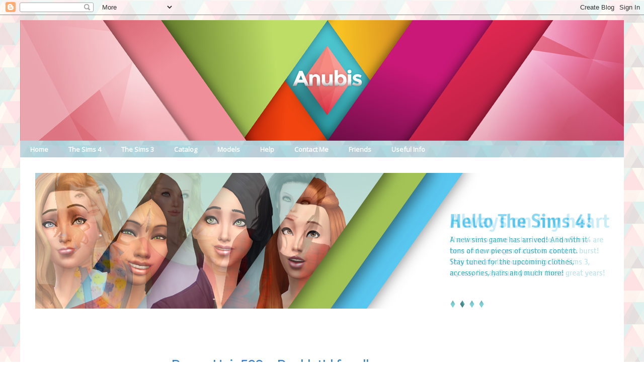

--- FILE ---
content_type: text/html; charset=UTF-8
request_url: https://anubis360.blogspot.com/2010/09/peggy-hair-509-pookletd-for-all-ages.html
body_size: 25202
content:
<!DOCTYPE html>
<html class='v2' dir='ltr' xmlns='http://www.w3.org/1999/xhtml' xmlns:b='http://www.google.com/2005/gml/b' xmlns:data='http://www.google.com/2005/gml/data' xmlns:expr='http://www.google.com/2005/gml/expr'>
<head>
<link href='https://www.blogger.com/static/v1/widgets/335934321-css_bundle_v2.css' rel='stylesheet' type='text/css'/>
<meta content='IE=EmulateIE7' http-equiv='X-UA-Compatible'/>
<meta content='width=1100' name='viewport'/>
<meta content='text/html; charset=UTF-8' http-equiv='Content-Type'/>
<meta content='blogger' name='generator'/>
<link href='https://anubis360.blogspot.com/favicon.ico' rel='icon' type='image/x-icon'/>
<link href='http://anubis360.blogspot.com/2010/09/peggy-hair-509-pookletd-for-all-ages.html' rel='canonical'/>
<link rel="alternate" type="application/atom+xml" title="Anubis - Sims Stuff - Atom" href="https://anubis360.blogspot.com/feeds/posts/default" />
<link rel="alternate" type="application/rss+xml" title="Anubis - Sims Stuff - RSS" href="https://anubis360.blogspot.com/feeds/posts/default?alt=rss" />
<link rel="service.post" type="application/atom+xml" title="Anubis - Sims Stuff - Atom" href="https://www.blogger.com/feeds/4374383713907071350/posts/default" />

<link rel="alternate" type="application/atom+xml" title="Anubis - Sims Stuff - Atom" href="https://anubis360.blogspot.com/feeds/1669252966847546377/comments/default" />
<!--Can't find substitution for tag [blog.ieCssRetrofitLinks]-->
<link href='http://img825.imageshack.us/img825/2973/peggyhair5091.jpg' rel='image_src'/>
<meta content='http://anubis360.blogspot.com/2010/09/peggy-hair-509-pookletd-for-all-ages.html' property='og:url'/>
<meta content='Peggy Hair 509 ~ Pooklet&#39;d for all ages' property='og:title'/>
<meta content='Hi! Finally a Peggy hair that looks natural! I couldn&#39;t skip this one. The only thing that bugs me a little it&#39;s the big forehead syndrome, ...' property='og:description'/>
<meta content='https://lh3.googleusercontent.com/blogger_img_proxy/AEn0k_sRLU5YNbu7Hs8-AZxsm2_mVcDukM3EvV5tAV9kpeokd0HkGigJPijAq_ZXOSKQ-h-TY7oLJ74dvJnyW_T1WpTIwsoK5YAZrHW04bEK3ZRRLNKYoHr1SyGn-ILK3A=w1200-h630-p-k-no-nu' property='og:image'/>
<title>Anubis - Sims Stuff: Peggy Hair 509 ~ Pooklet'd for all ages</title>
<style type='text/css'>@font-face{font-family:'Open Sans';font-style:normal;font-weight:400;font-stretch:100%;font-display:swap;src:url(//fonts.gstatic.com/s/opensans/v44/memSYaGs126MiZpBA-UvWbX2vVnXBbObj2OVZyOOSr4dVJWUgsjZ0B4taVIUwaEQbjB_mQ.woff2)format('woff2');unicode-range:U+0460-052F,U+1C80-1C8A,U+20B4,U+2DE0-2DFF,U+A640-A69F,U+FE2E-FE2F;}@font-face{font-family:'Open Sans';font-style:normal;font-weight:400;font-stretch:100%;font-display:swap;src:url(//fonts.gstatic.com/s/opensans/v44/memSYaGs126MiZpBA-UvWbX2vVnXBbObj2OVZyOOSr4dVJWUgsjZ0B4kaVIUwaEQbjB_mQ.woff2)format('woff2');unicode-range:U+0301,U+0400-045F,U+0490-0491,U+04B0-04B1,U+2116;}@font-face{font-family:'Open Sans';font-style:normal;font-weight:400;font-stretch:100%;font-display:swap;src:url(//fonts.gstatic.com/s/opensans/v44/memSYaGs126MiZpBA-UvWbX2vVnXBbObj2OVZyOOSr4dVJWUgsjZ0B4saVIUwaEQbjB_mQ.woff2)format('woff2');unicode-range:U+1F00-1FFF;}@font-face{font-family:'Open Sans';font-style:normal;font-weight:400;font-stretch:100%;font-display:swap;src:url(//fonts.gstatic.com/s/opensans/v44/memSYaGs126MiZpBA-UvWbX2vVnXBbObj2OVZyOOSr4dVJWUgsjZ0B4jaVIUwaEQbjB_mQ.woff2)format('woff2');unicode-range:U+0370-0377,U+037A-037F,U+0384-038A,U+038C,U+038E-03A1,U+03A3-03FF;}@font-face{font-family:'Open Sans';font-style:normal;font-weight:400;font-stretch:100%;font-display:swap;src:url(//fonts.gstatic.com/s/opensans/v44/memSYaGs126MiZpBA-UvWbX2vVnXBbObj2OVZyOOSr4dVJWUgsjZ0B4iaVIUwaEQbjB_mQ.woff2)format('woff2');unicode-range:U+0307-0308,U+0590-05FF,U+200C-2010,U+20AA,U+25CC,U+FB1D-FB4F;}@font-face{font-family:'Open Sans';font-style:normal;font-weight:400;font-stretch:100%;font-display:swap;src:url(//fonts.gstatic.com/s/opensans/v44/memSYaGs126MiZpBA-UvWbX2vVnXBbObj2OVZyOOSr4dVJWUgsjZ0B5caVIUwaEQbjB_mQ.woff2)format('woff2');unicode-range:U+0302-0303,U+0305,U+0307-0308,U+0310,U+0312,U+0315,U+031A,U+0326-0327,U+032C,U+032F-0330,U+0332-0333,U+0338,U+033A,U+0346,U+034D,U+0391-03A1,U+03A3-03A9,U+03B1-03C9,U+03D1,U+03D5-03D6,U+03F0-03F1,U+03F4-03F5,U+2016-2017,U+2034-2038,U+203C,U+2040,U+2043,U+2047,U+2050,U+2057,U+205F,U+2070-2071,U+2074-208E,U+2090-209C,U+20D0-20DC,U+20E1,U+20E5-20EF,U+2100-2112,U+2114-2115,U+2117-2121,U+2123-214F,U+2190,U+2192,U+2194-21AE,U+21B0-21E5,U+21F1-21F2,U+21F4-2211,U+2213-2214,U+2216-22FF,U+2308-230B,U+2310,U+2319,U+231C-2321,U+2336-237A,U+237C,U+2395,U+239B-23B7,U+23D0,U+23DC-23E1,U+2474-2475,U+25AF,U+25B3,U+25B7,U+25BD,U+25C1,U+25CA,U+25CC,U+25FB,U+266D-266F,U+27C0-27FF,U+2900-2AFF,U+2B0E-2B11,U+2B30-2B4C,U+2BFE,U+3030,U+FF5B,U+FF5D,U+1D400-1D7FF,U+1EE00-1EEFF;}@font-face{font-family:'Open Sans';font-style:normal;font-weight:400;font-stretch:100%;font-display:swap;src:url(//fonts.gstatic.com/s/opensans/v44/memSYaGs126MiZpBA-UvWbX2vVnXBbObj2OVZyOOSr4dVJWUgsjZ0B5OaVIUwaEQbjB_mQ.woff2)format('woff2');unicode-range:U+0001-000C,U+000E-001F,U+007F-009F,U+20DD-20E0,U+20E2-20E4,U+2150-218F,U+2190,U+2192,U+2194-2199,U+21AF,U+21E6-21F0,U+21F3,U+2218-2219,U+2299,U+22C4-22C6,U+2300-243F,U+2440-244A,U+2460-24FF,U+25A0-27BF,U+2800-28FF,U+2921-2922,U+2981,U+29BF,U+29EB,U+2B00-2BFF,U+4DC0-4DFF,U+FFF9-FFFB,U+10140-1018E,U+10190-1019C,U+101A0,U+101D0-101FD,U+102E0-102FB,U+10E60-10E7E,U+1D2C0-1D2D3,U+1D2E0-1D37F,U+1F000-1F0FF,U+1F100-1F1AD,U+1F1E6-1F1FF,U+1F30D-1F30F,U+1F315,U+1F31C,U+1F31E,U+1F320-1F32C,U+1F336,U+1F378,U+1F37D,U+1F382,U+1F393-1F39F,U+1F3A7-1F3A8,U+1F3AC-1F3AF,U+1F3C2,U+1F3C4-1F3C6,U+1F3CA-1F3CE,U+1F3D4-1F3E0,U+1F3ED,U+1F3F1-1F3F3,U+1F3F5-1F3F7,U+1F408,U+1F415,U+1F41F,U+1F426,U+1F43F,U+1F441-1F442,U+1F444,U+1F446-1F449,U+1F44C-1F44E,U+1F453,U+1F46A,U+1F47D,U+1F4A3,U+1F4B0,U+1F4B3,U+1F4B9,U+1F4BB,U+1F4BF,U+1F4C8-1F4CB,U+1F4D6,U+1F4DA,U+1F4DF,U+1F4E3-1F4E6,U+1F4EA-1F4ED,U+1F4F7,U+1F4F9-1F4FB,U+1F4FD-1F4FE,U+1F503,U+1F507-1F50B,U+1F50D,U+1F512-1F513,U+1F53E-1F54A,U+1F54F-1F5FA,U+1F610,U+1F650-1F67F,U+1F687,U+1F68D,U+1F691,U+1F694,U+1F698,U+1F6AD,U+1F6B2,U+1F6B9-1F6BA,U+1F6BC,U+1F6C6-1F6CF,U+1F6D3-1F6D7,U+1F6E0-1F6EA,U+1F6F0-1F6F3,U+1F6F7-1F6FC,U+1F700-1F7FF,U+1F800-1F80B,U+1F810-1F847,U+1F850-1F859,U+1F860-1F887,U+1F890-1F8AD,U+1F8B0-1F8BB,U+1F8C0-1F8C1,U+1F900-1F90B,U+1F93B,U+1F946,U+1F984,U+1F996,U+1F9E9,U+1FA00-1FA6F,U+1FA70-1FA7C,U+1FA80-1FA89,U+1FA8F-1FAC6,U+1FACE-1FADC,U+1FADF-1FAE9,U+1FAF0-1FAF8,U+1FB00-1FBFF;}@font-face{font-family:'Open Sans';font-style:normal;font-weight:400;font-stretch:100%;font-display:swap;src:url(//fonts.gstatic.com/s/opensans/v44/memSYaGs126MiZpBA-UvWbX2vVnXBbObj2OVZyOOSr4dVJWUgsjZ0B4vaVIUwaEQbjB_mQ.woff2)format('woff2');unicode-range:U+0102-0103,U+0110-0111,U+0128-0129,U+0168-0169,U+01A0-01A1,U+01AF-01B0,U+0300-0301,U+0303-0304,U+0308-0309,U+0323,U+0329,U+1EA0-1EF9,U+20AB;}@font-face{font-family:'Open Sans';font-style:normal;font-weight:400;font-stretch:100%;font-display:swap;src:url(//fonts.gstatic.com/s/opensans/v44/memSYaGs126MiZpBA-UvWbX2vVnXBbObj2OVZyOOSr4dVJWUgsjZ0B4uaVIUwaEQbjB_mQ.woff2)format('woff2');unicode-range:U+0100-02BA,U+02BD-02C5,U+02C7-02CC,U+02CE-02D7,U+02DD-02FF,U+0304,U+0308,U+0329,U+1D00-1DBF,U+1E00-1E9F,U+1EF2-1EFF,U+2020,U+20A0-20AB,U+20AD-20C0,U+2113,U+2C60-2C7F,U+A720-A7FF;}@font-face{font-family:'Open Sans';font-style:normal;font-weight:400;font-stretch:100%;font-display:swap;src:url(//fonts.gstatic.com/s/opensans/v44/memSYaGs126MiZpBA-UvWbX2vVnXBbObj2OVZyOOSr4dVJWUgsjZ0B4gaVIUwaEQbjA.woff2)format('woff2');unicode-range:U+0000-00FF,U+0131,U+0152-0153,U+02BB-02BC,U+02C6,U+02DA,U+02DC,U+0304,U+0308,U+0329,U+2000-206F,U+20AC,U+2122,U+2191,U+2193,U+2212,U+2215,U+FEFF,U+FFFD;}</style>
<style id='page-skin-1' type='text/css'><!--
/*
-----------------------------------------------
Blogger Template Style
Name:     Simple
Designer: Josh Peterson
URL:      www.noaesthetic.com
----------------------------------------------- */
/* Variable definitions
====================
<Variable name="keycolor" description="Main Color" type="color" default="#66bbdd"/>
<Group description="Page Text" selector="body">
<Variable name="body.font" description="Font" type="font"
default="12px Open Sans, Sans-serif;"/>
<Variable name="body.text.color" description="Text Color" type="color" default="#222222"/>
</Group>
<Group description="Backgrounds" selector=".body-fauxcolumns-outer">
<Variable name="body.background.color" description="Outer Background" type="color" default="#66bbdd"/>
<Variable name="content.background.color" description="Main Background" type="color" default="#ffffff"/>
<Variable name="header.background.color" description="Header Background" type="color" default="transparent"/>
</Group>
<Group description="Links" selector=".main-outer">
<Variable name="link.color" description="Link Color" type="color" default="#2288bb"/>
<Variable name="link.visited.color" description="Visited Color" type="color" default="#888888"/>
<Variable name="link.hover.color" description="Hover Color" type="color" default="#33aaff"/>
</Group>
<Group description="Blog Title" selector=".header h1">
<Variable name="header.font" description="Font" type="font"
default="normal normal 60px Arial, Tahoma, Helvetica, FreeSans, sans-serif"/>
<Variable name="header.text.color" description="Title Color" type="color" default="#3399bb" />
</Group>
<Group description="Blog Description" selector=".header .description">
<Variable name="description.text.color" description="Description Color" type="color"
default="#777777" />
</Group>
<Group description="Tabs Text" selector=".tabs-inner .widget li a">
<Variable name="tabs.font" description="Font" type="font"
default="22px Open Sans, Sans-serif;"/>
<Variable name="tabs.text.color" description="Text Color" type="color" default="#999999"/>
<Variable name="tabs.selected.text.color" description="Selected Color" type="color" default="#000000"/>
</Group>
<Group description="Tabs Background" selector=".tabs-outer .PageList">
<Variable name="tabs.background.color" description="Background Color" type="color" default="#f5f5f5"/>
<Variable name="tabs.selected.background.color" description="Selected Color" type="color" default="#eeeeee"/>
</Group>
<Group description="Post Title" selector="h3.post-title, .comments h4">
<Variable name="post.title.font" description="Font" type="font"
default="normal normal 22px Arial, Tahoma, Helvetica, FreeSans, sans-serif"/>
</Group>
<Group description="Date Header" selector=".date-header">
<Variable name="date.header.color" description="Text Color" type="color"
default="#4f4f4f"/>
<Variable name="date.header.background.color" description="Background Color" type="color"
default="transparent"/>
<Variable name="date.header.font" description="Font" type="font"
default="normal normal 11px Arial, Tahoma, Helvetica, FreeSans, sans-serif"/>
</Group>
<Group description="Post Footer" selector=".post-footer">
<Variable name="post.footer.text.color" description="Text Color" type="color" default="#666666"/>
<Variable name="post.footer.background.color" description="Background Color" type="color"
default="#f9f9f9"/>
<Variable name="post.footer.border.color" description="Shadow Color" type="color" default="#eeeeee"/>
</Group>
<Group description="Gadgets" selector="h2">
<Variable name="widget.title.font" description="Title Font" type="font"
default="normal bold 11px Arial, Tahoma, Helvetica, FreeSans, sans-serif"/>
<Variable name="widget.title.text.color" description="Title Color" type="color" default="#000000"/>
<Variable name="widget.alternate.text.color" description="Alternate Color" type="color" default="#999999"/>
</Group>
<Group description="Images" selector=".main-inner">
<Variable name="image.background.color" description="Background Color" type="color" default="#ffffff"/>
<Variable name="image.border.color" description="Border Color" type="color" default="#eeeeee"/>
<Variable name="image.text.color" description="Caption Text Color" type="color" default="#4f4f4f"/>
</Group>
<Group description="Accents" selector=".content-inner">
<Variable name="body.rule.color" description="Separator Line Color" type="color" default="#eeeeee"/>
<Variable name="tabs.border.color" description="Tabs Border Color" type="color" default="transparent"/>
</Group>
<Variable name="body.background" description="Body Background" type="background"
color="#000000" default="$(color) none repeat scroll top left"/>
<Variable name="body.background.override" description="Body Background Override" type="string" default=""/>
<Variable name="body.background.gradient.cap" description="Body Gradient Cap" type="url"
default="url(http://www.blogblog.com/1kt/simple/gradients_light.png)"/>
<Variable name="body.background.gradient.tile" description="Body Gradient Tile" type="url"
default="url(http://www.blogblog.com/1kt/simple/body_gradient_tile_light.png)"/>
<Variable name="content.background.color.selector" description="Content Background Color Selector" type="string" default=".content-inner"/>
<Variable name="content.padding" description="Content Padding" type="length" default="10px"/>
<Variable name="content.padding.horizontal" description="Content Horizontal Padding" type="length" default="10px"/>
<Variable name="content.shadow.spread.ie" description="Content Shadow Spread (IE)" type="length" default="10px"/>
<Variable name="main.border.width" description="Main Border Width" type="length" default="0"/>
<Variable name="header.background.gradient" description="Header Gradient" type="url" default="none"/>
<Variable name="header.shadow.offset.left" description="Header Shadow Offset Left" type="length" default="-1px"/>
<Variable name="header.shadow.offset.top" description="Header Shadow Offset Top" type="length" default="-1px"/>
<Variable name="header.shadow.spread" description="Header Shadow Spread" type="length" default="1px"/>
<Variable name="header.padding" description="Header Padding" type="length" default="30px"/>
<Variable name="header.border.size" description="Header Border Size" type="length" default="1px"/>
<Variable name="header.bottom.border.size" description="Header Bottom Border Size" type="length" default="1px"/>
<Variable name="header.border.horizontalsize" description="Header Horizontal Border Size" type="length" default="0"/>
<Variable name="description.text.size" description="Description Text Size" type="string" default="140%"/>
<Variable name="tabs.margin.top" description="Tabs Margin Top" type="length" default="0" />
<Variable name="tabs.margin.side" description="Tabs Side Margin" type="length" default="0px" />
<Variable name="tabs.background.gradient" description="Tabs Background Gradient" type="url"
default="url(http://www.blogblog.com/1kt/simple/gradients_light.png)"/>
<Variable name="tabs.border.width" description="Tabs Border Width" type="length" default="1px"/>
<Variable name="tabs.bevel.border.width" description="Tabs Bevel Border Width" type="length" default="1px"/>
<Variable name="date.header.padding" description="Date Header Padding" type="string" default="inherit"/>
<Variable name="date.header.letterspacing" description="Date Header Letter Spacing" type="string" default="inherit"/>
<Variable name="date.header.margin" description="Date Header Margin" type="string" default="inherit"/>
<Variable name="post.margin.bottom" description="Post Bottom Margin" type="length" default="25px"/>
<Variable name="image.border.small.size" description="Image Border Small Size" type="length" default="2px"/>
<Variable name="image.border.large.size" description="Image Border Large Size" type="length" default="5px"/>
<Variable name="page.width.selector" description="Page Width Selector" type="string" default=".region-inner"/>
<Variable name="page.width" description="Page Width" type="string" default="auto"/>
<Variable name="main.section.margin" description="Main Section Margin" type="length" default="15px"/>
<Variable name="main.padding" description="Main Padding" type="length" default="15px"/>
<Variable name="main.padding.top" description="Main Padding Top" type="length" default="30px"/>
<Variable name="main.padding.bottom" description="Main Padding Bottom" type="length" default="30px"/>
<Variable name="paging.background"
color="#ffffff"
description="Background of blog paging area" type="background"
default="transparent none no-repeat scroll top center"/>
<Variable name="footer.bevel" description="Bevel border length of footer" type="length" default="0"/>
<Variable name="mobile.background.overlay" description="Mobile Background Overlay" type="string"
default="transparent none repeat scroll top left"/>
<Variable name="mobile.background.size" description="Mobile Background Size" type="string" default="auto"/>
<Variable name="mobile.button.color" description="Mobile Button Color" type="color" default="#ffffff" />
<Variable name="startSide" description="Side where text starts in blog language" type="automatic" default="left"/>
<Variable name="endSide" description="Side where text ends in blog language" type="automatic" default="right"/>
*/
/* Content
----------------------------------------------- */
body {
font: 12px Open Sans, Sans-serif;;
color: #4f4f4f;
background: url("https://blogger.googleusercontent.com/img/b/R29vZ2xl/AVvXsEhoxC1AjhZZhhyphenhyphenJUBw7e2unygX-t1TyQHEEkrTIKVBhA-v-HZkhcJ8AZ0-kXaCCACuxLwK7ldb2PXMrbOLh7Mf14a277vGJ-ii5xKAUcxGtdHdRs_ga5qZHf1RduBHLpgb5qYnsKoMnAbE/s1600/Bar.jpg") no-repeat center; }
html {
background: url("https://blogger.googleusercontent.com/img/b/R29vZ2xl/AVvXsEiOm_89A4LkhbUjj95cFzEQsDooajvwS6j9CqFu-NiS63oAt3P3i22gS8cUkX1X7DsPY2lsZw5l3CVI5KG9iMXJVYl-ofVsZmSCtJIJ2nrScTgFpcupAXMYQjmQ_H7R8T608u7Vlg3YY60/s1600/1628616.png") repeat;}
html body .region-inner {
min-width: 0;
max-width: 100%;
width: auto;
}
a:link {
text-decoration:none;
color: #3d85c6;
}
a:visited {
text-decoration:none;
color: #073763;
}
a:hover {
text-decoration:underline;
color: #34b2b2;
}
.body-fauxcolumn-outer .fauxcolumn-inner {
background: transparent none repeat scroll top left;
_background-image: none;
}
.body-fauxcolumn-outer .cap-top {
position: absolute;
z-index: 1;
height: 400px;
width: 100%;
background: #000000 none no-repeat scroll center center;
}
.body-fauxcolumn-outer .cap-top .cap-left {
width: 100%;
background: transparent none repeat-x scroll top left;
_background-image: none;
}
margin-bottom: 1px;
}
.content-inner {
padding: 10px 10px;
}
.content-inner {
background-color: #ffffff;
}
/* Header
----------------------------------------------- */
.header-outer {
background: transparent repeat-x scroll 0 -400px;
_background-image: none;
}
.Header h1 {
font: normal normal 60px Arial, Tahoma, Helvetica, FreeSans, sans-serif;
color: #38aac8;
text-shadow: -1px -1px 1px rgba(0, 0, 0, .2);
}
.Header h1 a {
color: #38aac8;
}
.Header .description {
font-size: 140%;
color: #808080;
}
.header-inner .Header .titlewrapper {
padding: 22px 30px;
}
.header-inner .Header .descriptionwrapper {
padding: 0 30px;
}
/* Tabs
----------------------------------------------- */
.tabs-inner .section:first-child {
border-top: 1px solid transparent;
}
.tabs-inner .section:first-child ul {
margin-top: -1px;
border-top: 1px solid transparent;
border-left: 0 solid transparent;
border-right: 0 solid transparent;
}
.tabs-inner .widget ul {
background: #f7f7f7 url(//www.blogblog.com/1kt/simple/gradients_light.png) repeat-x scroll 0 -800px;
_background-image: none;
border-bottom: 1px solid transparent;
margin-top: 0;
margin-left: -0px;
margin-right: -0px;
}
.tabs-inner .widget li a {
display: inline-block;
padding: .6em 1em;
font: 22px Open Sans, Sans-serif;;
font: 13px Open Sans, Sans-serif;
color: #9f9f9f;
border-left: 1px solid #ffffff;
border-right: 1px solid transparent;
}
.tabs-inner .widget li:first-child a {
border-left: none;
}
.tabs-inner .widget li.selected a, .tabs-inner .widget li a:hover {
color: #000000;
background-color: #f0f0f0;
text-decoration: none;
}
/* Columns
----------------------------------------------- */
.main-outer {
border-top: 0 solid transparent;
}
.fauxcolumn-left-outer .fauxcolumn-inner {
border-right: 1px solid transparent;
}
.fauxcolumn-right-outer .fauxcolumn-inner {
border-left: 1px solid transparent;
}
/* Headings
----------------------------------------------- */
h2 {
margin: 0 0 1em 0;
font: normal normal 12px Open Sans;
color: #81a5c6;
text-transform: uppercase;
}
/* Widgets
----------------------------------------------- */
.widget .zippy {
color: #9f9f9f;
text-shadow: 2px 2px 1px rgba(0, 0, 0, .1);
}
.widget .popular-posts ul {
list-style: none;
}
/* Posts
----------------------------------------------- */
.date-header span {
background-color: transparent;
color: #81a5c6;
padding: inherit;
letter-spacing: inherit;
margin: inherit;
font: normal normal 11px Open Sans;
font: 13px Open Sans, Sans-serif;
text-transform:lowercase;
}
.main-inner {
padding-top: 30px;
padding-bottom: 30px;
}
.main-inner .column-center-inner {
padding: 0 15px;
}
.main-inner .column-center-inner .section {
margin: 0 15px;
}
.post {
margin: 0 0 25px 0;
}
h3.post-title, .comments h4 {
font: normal bold 24px Verdana, Geneva, sans-serif;;
font-family: 'Montserrat', sans-serif;
margin: .75em 0 0;
}
.post-body {
font-size: 110%;
line-height: 1.4;
position: relative;
}
.post-body img, .post-body .tr-caption-container, .Profile img, .Image img,
.BlogList .item-thumbnail img {
padding: 2px;
background: #ffffff;
}
.post-body img, .post-body .tr-caption-container {
padding: 5px;
}
.post-body .tr-caption-container {
color: #222222;
}
.post-body .tr-caption-container img {
padding: 0;
background: transparent;
border: none;
-moz-box-shadow: 0 0 0 rgba(0, 0, 0, .1);
-webkit-box-shadow: 0 0 0 rgba(0, 0, 0, .1);
box-shadow: 0 0 0 rgba(0, 0, 0, .1);
}
.post-header {
margin: 0 0 1.5em;
line-height: 1.6;
font-size: 90%;
}
.post-footer {
margin: 20px -2px 0;
padding: 5px 10px;
color: #727272;
background-color: #fbfbfb;
border-bottom: 1px solid #f0f0f0;
line-height: 1.6;
font-size: 90%;
}
#comments .comment-author {
padding-top: 1.5em;
border-top: 1px solid transparent;
background-position: 0 1.5em;
}
#comments .comment-author:first-child {
padding-top: 0;
border-top: none;
}
.avatar-image-container {
margin: .2em 0 0;
}
#comments .avatar-image-container img {
border: 1px solid #f0f0f0;
}
/* Comments
----------------------------------------------- */
.comments .comments-content .icon.blog-author {
background-repeat: no-repeat;
background-image: url([data-uri]);
}
.comments .comments-content .loadmore a {
border-top: 1px solid #9f9f9f;
border-bottom: 1px solid #9f9f9f;
}
.comments .comment-thread.inline-thread {
background-color: #fbfbfb;
}
.comments .continue {
border-top: 2px solid #9f9f9f;
}
/* Accents
---------------------------------------------- */
.section-columns td.columns-cell {
border-left: 1px solid transparent;
}
.blog-pager {
background: transparent none no-repeat scroll top center;
}
.blog-pager-older-link, .home-link,
.blog-pager-newer-link {
background-color: #ffffff;
padding: 5px;
}
.footer-outer {
border-top: 0 dashed #bbbbbb;
}
/* Mobile
----------------------------------------------- */
.header-outer, .content-inner { background-color: transparent; }
.main-outer, .tabs-outer { background-color: #ffffff;}
.header-outer, .content-inner { background-color: transparent; }
.main-outer, .tabs-outer { background-color: #ffffff;}
body.mobile  {
background-size: auto;
}
.mobile .body-fauxcolumn-outer {
background: transparent none repeat scroll top left;
}
.mobile .body-fauxcolumn-outer .cap-top {
background-size: 100% auto;
}
.mobile .content-outer {
-webkit-box-shadow: 0 0 3px rgba(0, 0, 0, .15);
box-shadow: 0 0 3px rgba(0, 0, 0, .15);
padding: 0 ;
}
body.mobile .AdSense {
margin: 0 ;
}
.mobile .tabs-inner .widget ul {
margin-left: 0;
margin-right: 0;
}
.mobile .post {
margin: 0;
}
.mobile .main-inner .column-center-inner .section {
margin: 0;
}
.mobile .date-header span {
padding: 0.1em 10px;
margin: 0 -10px;
}
.mobile h3.post-title {
margin: 0;
}
.mobile .blog-pager {
background: transparent none no-repeat scroll top center;
}
.mobile .footer-outer {
border-top: none;
}
.mobile .main-inner, .mobile .footer-inner {
background-color: #ffffff;
}
.mobile-index-contents {
color: #4f4f4f;
}
.mobile-link-button {
background-color: #3d85c6;
}
.mobile-link-button a:link, .mobile-link-button a:visited {
color: transparent;
}
.mobile .tabs-inner .section:first-child {
border-top: none;
}
.mobile .tabs-inner .PageList .widget-content {
background-color: #f0f0f0;
color: #000000;
border-top: 1px solid transparent;
border-bottom: 1px solid transparent;
}
.mobile .tabs-inner .PageList .widget-content .pagelist-arrow {
border-left: 1px solid transparent;
}
.Header img {margin:0 auto;}
/* Menu Drop Down  */
ul.nav {
width: 100%;
height: 33px;
font: 13px Open Sans, Sans-serif;
background: rgba(50, 160, 190, 0.3);
margin: 0 auto;
padding: 0;
position: relative;
z-index: 9999;
}
ul.nav li {
position: relative;
margin: 0 20px;
height: 34px;
list-style: none;
float: left;
}
ul.nav li a {
display: block;
text-decoration: none;
color: #ffffff;
font-weight: bold;
height: 25px;
padding-top: 8px;
}
ul.nav li a:hover {
color: #0f6179;
padding-top: 6px;
height: 25px;
}
/************************* DROP DOWN - First Level **************************/
ul.nav ul.first {
width: 200px;
position: absolute;
visibility: hidden;
zoom: 1;
height: auto;
z-index: 1;
left: -70px;
}
ul.nav ul a {
font-size: 12px;
color: #ffffff;
text-align: left;
font-weight: normal;
zoom: 1;
font-family: 13px Open Sans, Sans-serif;
display: block;
}
ul.nav li:hover ul,
ul.nav a:hover ul {
visibility: visible;
}
ul.nav ul li {
float: left;
clear: both;
width: 155px;
background: rgba(40, 180, 220, 0.5);
height: 20px;
zoom: 1;
padding: 0 14px 15px 16px;
white-space: nowrap;
}
ul.nav ul li a {
border-bottom: 1px solid #FFF;
padding-bottom: -5px;
height: 17px;
}
ul.nav ul li a:hover {
color: #0f6179;
height: 17px;
}
/************************* DROP DOWN - Second Level **************************/
ul.nav ul ul.second {
position: absolute;
display: none;
visibility: hidden;
position: absolute;
z-index: 2;
left: 112px;
top: 0px;
}
ul.nav ul li:hover ul.second,
ul.nav ul a:hover ul.second {
visibility: visible;
display: inline;
}
ul.nav ul ul li {
background: background: rgba(40, 180, 220, 0.8);
}
/************************* DROP DOWN - third Level **************************/
ul.nav ul ul ul.third {
position: absolute;
display: none;
visibility: hidden;
position: absolute;
z-index: 3;
left: 112px;
top: 0px;
zoom: 1;
}
ul.nav ul ul li:hover ul.third ,
ul.nav ul ul a:hover ul.third {
visibility: visible;
display: block;
overflow: visible;
}
ul.nav ul ul ul.third li {
background: rgba(40, 180, 220, 0.9);
}
/* Menu Drop Down */

--></style>
<link href="//fonts.googleapis.com/css?family=Montserrat" rel="stylesheet" type="text/css">
<link href="//fonts.googleapis.com/css?family=Open+Sans" rel="stylesheet" type="text/css">
<style id='template-skin-1' type='text/css'><!--
body, html {
height: 0px;
margin: 0;
padding: 0;  }
body {
min-width: 1220px;
}
.content-outer, .content-fauxcolumn-outer, .region-inner {
min-width: 1220px;
max-width: 1220px;
_width: 1220px;
}
.main-inner .columns {
padding-left: 270px;
padding-right: 0px;
}
.main-inner .fauxcolumn-center-outer {
left: 270px;
right: 0px;
/* IE6 does not respect left and right together */
_width: expression(this.parentNode.offsetWidth -
parseInt("270px") -
parseInt("0px") + 'px');
}
.main-inner .fauxcolumn-left-outer {
width: 270px;
}
.main-inner .fauxcolumn-right-outer {
width: 0px;
}
.main-inner .column-left-outer {
width: 270px;
right: 100%;
margin-left: -270px;
}
.main-inner .column-right-outer {
width: 0px;
margin-right: -0px;
}
#layout {
min-width: 0;
}
#layout .content-outer {
min-width: 0;
width: 800px;
}
#layout .region-inner {
min-width: 0;
width: auto;
}
--></style>
<link href='https://www.blogger.com/dyn-css/authorization.css?targetBlogID=4374383713907071350&amp;zx=c8646bd5-a031-40d2-a8fd-008b54b3523b' media='none' onload='if(media!=&#39;all&#39;)media=&#39;all&#39;' rel='stylesheet'/><noscript><link href='https://www.blogger.com/dyn-css/authorization.css?targetBlogID=4374383713907071350&amp;zx=c8646bd5-a031-40d2-a8fd-008b54b3523b' rel='stylesheet'/></noscript>
<meta name='google-adsense-platform-account' content='ca-host-pub-1556223355139109'/>
<meta name='google-adsense-platform-domain' content='blogspot.com'/>

<!-- data-ad-client=ca-pub-5045516837544645 -->

</head>
<style type='text/css'>
/* <![CDATA[ */
 #w2bSlideContainer           {position: center;display: block; }
 #w2bNivoSlider              { position:center;
width:1170px  !important; /*largura do slide*/height:270px  !important;
background:  #fff url("https://blogger.googleusercontent.com/img/b/R29vZ2xl/AVvXsEiVn8Ia7iF2sC2pf7hSylfA0ucp4vayQvZAdigNaV4dpTqNZVxqTK0TZ7n6fXhl8b30zEiVNiLww-sVT4FAX40MDTJAaqN0g4ky2MgN4hrPqkPm_0GvxFYCO16gB7iDhwu4Cm3c8ewRA9bs/s1600/w2bLoader.gif") no-repeat 50% 50%;
border: none;}
 #w2bNivoSlider img           {position:absolute; top:0; left:0;  display:none}
 .nivoSlider                  {position:relative;width:100%;height:auto;}
 .nivoSlider img              {position:absolute;top:0;left:0}
 .nivo-main-image             {display:block!important;position:relative!important;width:100%!important}
 .nivoSlider a.nivo-imageLink {position:center;top:0;left:0;width:100%;height:100%;border:0;padding:0;margin:0;z-index:6;display:none}
 .nivo-slice {
    display: block;
    height: 100%;
    position: absolute;
    z-index: 5;
}
.nivo-box {
    display: block;
    position: absolute;
    z-index: 5;
}
.nivoSlider a.nivo-imageLink {
    border: 0 none;
    display: none;
    height: 290px;
    left: 0;
    margin: 0;
    padding: 0;
    position: absolute;
    top: 0;
    width: 1200px;
    z-index: 6;
}
.nivo-controlNav {
    right: 275px;
    position: absolute;
    top: 248px;
    width: 100%;
    z-index: 9;
}
.nivo-controlNav a {
    background: url(https://blogger.googleusercontent.com/img/b/R29vZ2xl/AVvXsEjpONqpm151gaq1mZ2o-Uy-yU8LvSQ7Tgm56AaOgd71QxXQwBD_AO9AR6Ttxje4KLa4VkqnwevreHnW0lkUS3SY-5rVXktMjkghFcyynqh6KgLBp7TDWWvZfwSdH1q8omT-ByQaRk_QYfU/s1600/slider_nav2.png) no-repeat scroll 0 0 transparent;
    border: 0 none;
    cursor: pointer;
    display: block;
    float: right;
    height: 22px;
    margin-right: 1px;
    text-indent: -9999px;
    width: 18px;
}
.nivo-controlNav a.active {
    background-position: 0 -20px;
}
.nivo-directionNav a {
    background: url(https://blogger.googleusercontent.com/img/b/R29vZ2xl/AVvXsEjCLFBJXUS4al3JCO10srXRFzUZcnXsThi9mv5pdj92nSuFV54MCBbWIEt9HIxN9fapfcc2MFk80AoNW4Zl6HnFpeaVA_0r89QsN2ZmfOnuXsiVq3kmjFnT65Zpwc2Fae1gNLz-QwVHdHA/s1600/arrows_black.png) no-repeat scroll 0 0 transparent;
    border: 0 none;
    cursor: pointer;
    display: block;
    height: 30px;
    margin-top: 230px;
    position: absolute;
    text-indent: -9999px;
    width: 30px;
    z-index: 10;
}
a.nivo-nextNav {
    background-position: -30px 0;
    right: 40px;
}
a.nivo-prevNav {
    left: 15px;
}
.nivo-caption {
    background: none;
    bottom: 0;
    color: transparent;
    left: 0;
    opacity: 0.0;
    position: absolute;
    text-align: center;
    width: 100%;
    z-index: 8;
}
.nivo-caption p {
    color: transparent;
    margin: 0;
    padding: 8px;
    text-align: center;
    text-shadow: none;
}
.nivo-caption a {
    display: inline !important;
}
.nivo-html-caption {
    display: none;
}
/* ]]> */
</style>
<script src="//ajax.googleapis.com/ajax/libs/jquery/1.7.2/jquery.min.js" type="text/javascript"></script>
<script src="//static.tumblr.com/y66747w/9hlmdpcpa/nivoslider.js" type="text/javascript"></script>
<script type='text/javascript'>
/* <![CDATA[ */
jQuery(document).ready(function($) {
 $('#w2bNivoSlider').nivoSlider({
  effect           : 'fade',
  slices           : 10,
  boxCols          : 8,
  boxRows          : 4,
  animSpeed        : 500,
  pauseTime        : 6000,
  startSlide       : 0,
  directionNav     : true,
  directionNavHide : true,
  controlNav       : true,
  keyboardNav      : false,
  pauseOnHover     : true,
  captionOpacity   : 0.8
 });
});
/* ]]> */
</script>
<body class='loading'>
<div class='navbar section' id='navbar'><div class='widget Navbar' data-version='1' id='Navbar1'><script type="text/javascript">
    function setAttributeOnload(object, attribute, val) {
      if(window.addEventListener) {
        window.addEventListener('load',
          function(){ object[attribute] = val; }, false);
      } else {
        window.attachEvent('onload', function(){ object[attribute] = val; });
      }
    }
  </script>
<div id="navbar-iframe-container"></div>
<script type="text/javascript" src="https://apis.google.com/js/platform.js"></script>
<script type="text/javascript">
      gapi.load("gapi.iframes:gapi.iframes.style.bubble", function() {
        if (gapi.iframes && gapi.iframes.getContext) {
          gapi.iframes.getContext().openChild({
              url: 'https://www.blogger.com/navbar/4374383713907071350?po\x3d1669252966847546377\x26origin\x3dhttps://anubis360.blogspot.com',
              where: document.getElementById("navbar-iframe-container"),
              id: "navbar-iframe"
          });
        }
      });
    </script><script type="text/javascript">
(function() {
var script = document.createElement('script');
script.type = 'text/javascript';
script.src = '//pagead2.googlesyndication.com/pagead/js/google_top_exp.js';
var head = document.getElementsByTagName('head')[0];
if (head) {
head.appendChild(script);
}})();
</script>
</div></div>
<div class='body-fauxcolumns'>
<div class='fauxcolumn-outer body-fauxcolumn-outer'>
<div class='cap-top'>
<div class='cap-left'></div>
<div class='cap-right'></div>
</div>
<div class='fauxborder-left'>
<div class='fauxborder-right'></div>
<div class='fauxcolumn-inner'>
</div>
</div>
<div class='cap-bottom'>
<div class='cap-left'></div>
<div class='cap-right'></div>
</div>
</div>
</div>
<div class='content'>
<div class='content-fauxcolumns'>
<div class='fauxcolumn-outer content-fauxcolumn-outer'>
<div class='cap-top'>
<div class='cap-left'></div>
<div class='cap-right'></div>
</div>
<div class='fauxborder-left'>
<div class='fauxborder-right'></div>
<div class='fauxcolumn-inner'>
</div>
</div>
<div class='cap-bottom'>
<div class='cap-left'></div>
<div class='cap-right'></div>
</div>
</div>
</div>
<div class='content-outer'>
<div class='content-cap-top cap-top'>
<div class='cap-left'></div>
<div class='cap-right'></div>
</div>
<div class='fauxborder-left content-fauxborder-left'>
<div class='fauxborder-right content-fauxborder-right'></div>
<div class='content-inner'>
<header>
<div class='header-outer'>
<div class='header-cap-top cap-top'>
<div class='cap-left'></div>
<div class='cap-right'></div>
</div>
<div class='fauxborder-left header-fauxborder-left'>
<div class='fauxborder-right header-fauxborder-right'></div>
<div class='region-inner header-inner'>
<div class='header section' id='header'><div class='widget Header' data-version='1' id='Header1'>
<div id='header-inner'>
<a href='https://anubis360.blogspot.com/' style='display: block'>
<img alt='Anubis - Sims Stuff' height='240px; ' id='Header1_headerimg' src='https://blogger.googleusercontent.com/img/b/R29vZ2xl/AVvXsEjuDKLYyf4X-jSx1Qufut3HiXDD1Bl4RVKhvDRigihrO91hnWbRRO4ldQ21EB5JU4JRb-jme6DCB1RtMJfmdgon767LlU6BikEjFMIn1Nszc3QuKkO7cXYq5RuEh7YVgD9BLWJ6m-BLmFg/s1600/banner3.png' style='display: block' width='1220px; '/>
</a>
</div>
</div></div>
<ul class='nav'>
<li><a href='http://www.anubis360.blogspot.com'>Home</a></li>
<li><a href=''>The Sims 4</a></li>
<li><a href=''>The Sims 3</a>
<ul class='first'>
<li>
<a href='/search/label/hair'>Hairs</a>
<ul class='second'>
<li>
<a href='/search/label/hair'>By Creator</a>
<ul class='third'>
<li><a href='/search/label/peggy'>Peggy</a></li>
<li><a href='/search/label/newsea'>NewSea</a></li>
<li><a href='/search/label/raon'>Raonjena</a></li>
<li><a href='/search/label/butterfly%20sims2'>ButterflySims2</a></li>
<li><a href='/search/label/coolsims'>CoolSims</a></li>
<li><a href='/search/label/xm%20sims'>XM Sims</a></li>
<li><a href='/search/label/rose'>Rose</a></li>
<li><a href='/search/label/other%20creators'>Others</a></li>
</ul>
</li>
<li><a href='/search/label/retexture'>Retextures</a></li>
<li><a href='/search/label/conversion'>Conversions</a></li>
<li><a href='/search/label/fix'>Fixes</a></li>
<li><a href='/search/label/hat hair'>Hairs with accessories</a></li>
</ul>
</li>
<li><a href='/search/label/clothing'>Clothing</a></li>
<li><a href='/search/label/accessories'>Accessories</a></li>
<li><a href='/search/label/shoes'>Shoes</a></li>
<li><a href='/search/label/sims'>Sims</a></li>
</ul>
</li>
<li><a href='/p/catalog.html'>Catalog</a>
<ul class='first'>
<li><a href='/p/catalog.html'>The Sims 4</a></li>
<li><a href='/p/catalog.html'>The Sims 3</a>
<ul class='second'>
<li><a href='/p/catalog.html'>Hairs by creator</a>
<ul class='third'>
<li><a href='/p/catalog-hairs-by-peggy.html'>Peggy</a></li>
<li><a href='/p/catalog-hairs-by-newsea.html'>NewSea</a></li>
<li><a href='/p/catalog-hair.html'>ButterflySims2</a></li>
<li><a href='/p/catalog-hairs-by-raonjena.html'>Raonjena</a></li>
<li><a href='/p/catalog-hairs-by.html'>CoolSims</a></li>
<li><a href='/p/catalog-hairs-by-xm-sims.html'>XM Sims</a></li>
<li><a href='/p/catalog-hairs-by-rose.html'>Rose</a></li>
</ul></li>
<li><a href='/p/catalog-clothes.html'>Clothing</a></li>
<li><a href='/p/catalog-accessories.html'>Accessories</a></li>
<li><a href='/p/catalog-shoes.html'>Shoes</a></li>
</ul>
</li>
</ul>
</li>
<li><a href='http://anubis360.blogspot.com/p/models.html'>Models</a></li>
<li><a href='http://anubis360.blogspot.com/p/help-faq.html'>Help</a></li>
<li><a href='/p/contact-me.html'>Contact Me</a>
</li>
<li><a href='/p/friends.html'>Friends</a>
</li>
<li><a href='/p/useful-info.html'>Useful Info</a></li>
</ul>
</div>
</div>
<div class='header-cap-bottom cap-bottom'>
<div class='cap-left'></div>
<div class='cap-right'></div>
</div>
</div>
</header>
<div class='tabs-outer'>
<div class='tabs-cap-top cap-top'>
<div class='cap-left'></div>
<div class='cap-right'></div>
</div>
<div class='fauxborder-left tabs-fauxborder-left'>
<div class='fauxborder-right tabs-fauxborder-right'></div>
<div class='region-inner tabs-inner'>
<div class='tabs no-items section' id='crosscol'></div>
<div class='tabs section' id='crosscol-overflow'><div class='widget HTML' data-version='1' id='HTML2'>
<div class='widget-content'>
<center><div id="w2bSlideContainer">
<div id="w2bNivoSlider">
<a href="http://anubis360.blogspot.com/"><img src="https://blogger.googleusercontent.com/img/b/R29vZ2xl/AVvXsEgt51fVnhqY-oNDuhgefZ12BrxpfH5Gppnf1Njgs1Xep5ttQsdjPN9DkNQ2q0CsaEHnpLUIgu3Btr8MqgCjTR2CmyUu3r8Sz7zv4A6sL6qeu-T6dsZTxk0MQdNM4FIycX8nPnA_4Ghx5jQ/s1600/slidingbanner_brand.jpg" title="Brand" /></a>
<a href="http://anubis360.blogspot.com/"><img src="https://blogger.googleusercontent.com/img/b/R29vZ2xl/AVvXsEjovm6_z-EcpuPCNOknh6c13KcOIWvyAWyvPBDLejz6vuKQJtYzFNYVDlA_fLcIshw3yi6LIEHqBPl5_hvoLPzUiozNFIJNQWm0KiutGPy-oZ_MUy95ZGrXHERx1wch16JqZIeFq71uajo/s1600/slidingbanner_ts4.jpg" title="TS4" /></a>
<a href="http://anubis360.blogspot.com/2014/07/always-on-my-heart-my-last-creations.html"><img src="https://blogger.googleusercontent.com/img/b/R29vZ2xl/AVvXsEi06uzhXSsq2TMUVGhXnl-Jn9KL3lhRCGBkjX15Eo7D7pXLj1DHQ2M-v5U7UfnvRfCGz6jeR3UU6RMGr2FdjYqkYO9jShFwgwSSOqzfucLd6Tu7BwMdY9he9OkcKetLHZvOFWYFR_gZNHg/s1600/slidingbanner_alwaysonmyheart.jpg" title="Always" /></a>
<a href="http://sunnyanubis.tumblr.com/"><img src="https://blogger.googleusercontent.com/img/b/R29vZ2xl/AVvXsEhP22wzlwB8nYjoqJpe4OB0h010oY4REJlOgl_kzbIvCicwLNpn4zaZlH-4pHaGAtUWlJnJL5sTch6oGZIvbQtl03sjSSfui9j8Jw6ylwe6OZ1WV3G8Gq9zK6enKh1KYdYBio4hl_UdIcU/s1600/slidingbanner_tumblr.jpg" title="Tumblr" />
</a></div>
</div></center>
</div>
<div class='clear'></div>
</div><div class='widget AdSense' data-version='1' id='AdSense3'>
<div class='widget-content'>
<script type="text/javascript"><!--
google_ad_client="pub-5045516837544645";
google_ad_host="pub-1556223355139109";
google_ad_width=728;
google_ad_height=15;
google_ad_format="728x15_0ads_al_s";
google_ad_host_channel="0001+S0020+L0005";
google_color_border="FFFFFF";
google_color_bg="FFFFFF";
google_color_link="666666";
google_color_url="727272";
google_color_text="4F4F4F";
//--></script>
<script type="text/javascript" src="//pagead2.googlesyndication.com/pagead/show_ads.js">
</script>
<div class='clear'></div>
</div>
</div></div>
</div>
</div>
<div class='tabs-cap-bottom cap-bottom'>
<div class='cap-left'></div>
<div class='cap-right'></div>
</div>
</div>
<div class='main-outer'>
<div class='main-cap-top cap-top'>
<div class='cap-left'></div>
<div class='cap-right'></div>
</div>
<div class='fauxborder-left main-fauxborder-left'>
<div class='fauxborder-right main-fauxborder-right'></div>
<div class='region-inner main-inner'>
<div class='columns fauxcolumns'>
<div class='fauxcolumn-outer fauxcolumn-center-outer'>
<div class='cap-top'>
<div class='cap-left'></div>
<div class='cap-right'></div>
</div>
<div class='fauxborder-left'>
<div class='fauxborder-right'></div>
<div class='fauxcolumn-inner'>
</div>
</div>
<div class='cap-bottom'>
<div class='cap-left'></div>
<div class='cap-right'></div>
</div>
</div>
<div class='fauxcolumn-outer fauxcolumn-left-outer'>
<div class='cap-top'>
<div class='cap-left'></div>
<div class='cap-right'></div>
</div>
<div class='fauxborder-left'>
<div class='fauxborder-right'></div>
<div class='fauxcolumn-inner'>
</div>
</div>
<div class='cap-bottom'>
<div class='cap-left'></div>
<div class='cap-right'></div>
</div>
</div>
<div class='fauxcolumn-outer fauxcolumn-right-outer'>
<div class='cap-top'>
<div class='cap-left'></div>
<div class='cap-right'></div>
</div>
<div class='fauxborder-left'>
<div class='fauxborder-right'></div>
<div class='fauxcolumn-inner'>
</div>
</div>
<div class='cap-bottom'>
<div class='cap-left'></div>
<div class='cap-right'></div>
</div>
</div>
<!-- corrects IE6 width calculation -->
<div class='columns-inner'>
<div class='column-center-outer'>
<div class='column-center-inner'>
<div class='main section' id='main'><div class='widget Blog' data-version='1' id='Blog1'>
<div class='blog-posts hfeed'>
<!--Can't find substitution for tag [defaultAdStart]-->

          <div class="date-outer">
        

          <div class="date-posts">
        
<div class='post-outer'>
<div class='post hentry'>
<a name='1669252966847546377'></a>
<h3 class='post-title entry-title'>
<a href='https://anubis360.blogspot.com/2010/09/peggy-hair-509-pookletd-for-all-ages.html'>Peggy Hair 509 ~ Pooklet'd for all ages</a>
</h3>
<div class='post-header'>
<div class='post-header-line-1'></div>
</div>
<div class='post-body entry-content'>
<div style="font-family: Verdana,sans-serif;">Hi! Finally a Peggy hair that looks natural! I couldn't skip this one. The only thing that bugs me a little it's the big forehead syndrome, but I'm still using it ^-^</div><div style="font-family: Verdana,sans-serif;">This retexture works for all ages. File #509 is Teen-To-Elder, files #508 are Child/Toddler.</div><div style="font-family: Verdana,sans-serif;"><br />
</div><div style="font-family: Verdana,sans-serif;">Enjoy! ^-^</div><div style="font-family: Verdana,sans-serif;"><br />
</div><div class="separator" style="clear: both; font-family: Verdana,sans-serif; text-align: center;"><a href="http://img825.imageshack.us/img825/2973/peggyhair5091.jpg" imageanchor="1" style="margin-left: 1em; margin-right: 1em;"><img border="0" src="https://lh3.googleusercontent.com/blogger_img_proxy/AEn0k_sRLU5YNbu7Hs8-AZxsm2_mVcDukM3EvV5tAV9kpeokd0HkGigJPijAq_ZXOSKQ-h-TY7oLJ74dvJnyW_T1WpTIwsoK5YAZrHW04bEK3ZRRLNKYoHr1SyGn-ILK3A=s0-d"></a></div><div style="font-family: Verdana,sans-serif;"><br />
</div><div class="separator" style="clear: both; font-family: Verdana,sans-serif; text-align: center;"><a href="http://img153.imageshack.us/img153/1133/peggyhair5092.jpg" imageanchor="1" style="margin-left: 1em; margin-right: 1em;"><img border="0" src="https://lh3.googleusercontent.com/blogger_img_proxy/AEn0k_ttz6lOrrdlBwSWIr2KThXj_kV0pTlAQhOmpppE4bn12HAIeNN6gXIS3aoArOkC6a8316inLiH4rgGkigCm1Es5t-X1tXEvWifdhQe2jV2Gwgc-rQ0pQ98NyyAWGA=s0-d"></a></div><div style="font-family: Verdana,sans-serif;"><br />
</div><div class="separator" style="clear: both; font-family: Verdana,sans-serif; text-align: center;"><a href="http://img816.imageshack.us/img816/5903/peggyhair5093.jpg" imageanchor="1" style="margin-left: 1em; margin-right: 1em;"><img border="0" src="https://lh3.googleusercontent.com/blogger_img_proxy/AEn0k_s40tAnR2Gh_gERxK_ZoSxQ5vgHVbJIULD6c89Uiff0W5AyRHdx8RVDL7gC0vlpK_zvOj3uZRnqADLrY3gXqNXBGIv0Ye0ngq-xDgKKjH6dshIU_zjzNPcy7zrQnA=s0-d"></a></div><div style="font-family: Verdana,sans-serif;"><br />
</div><div class="separator" style="clear: both; font-family: Verdana,sans-serif; text-align: center;"><a href="http://img231.imageshack.us/img231/4765/peggyhair5094.jpg" imageanchor="1" style="margin-left: 1em; margin-right: 1em;"><img border="0" src="https://lh3.googleusercontent.com/blogger_img_proxy/AEn0k_udv5Z8p_E68clrNQgff0cJ43dEMwyhZHdcrjTuL5M2uK7NxJZA0FQq3--53AJSaYbEX7CVQf2dTRJFqj2zvxi_eXc3Q7gxBjrg9EuBXgcDYwcT8AsPijjgUL7glA=s0-d"></a></div><div style="font-family: Verdana,sans-serif;"><br />
</div><div class="separator" style="clear: both; font-family: Verdana,sans-serif; text-align: center;"><a href="http://img84.imageshack.us/img84/2570/peggyhair5095.jpg" imageanchor="1" style="margin-left: 1em; margin-right: 1em;"><img border="0" src="https://lh3.googleusercontent.com/blogger_img_proxy/AEn0k_uRuIR0sHFYCxwii_78Pk7bXTUjmr2v1SKLtTHzOtzRo1FWol_fzTdb5oEhdpc9x6xvueF7xpaPPn6iCbFfVNmsF5MQrkuuddYRCh-Ul8NV6sUbfisIc71J3w=s0-d"></a></div><div style="font-family: Verdana,sans-serif;"><br />
</div><div style="font-family: Verdana,sans-serif;"><br />
</div><div style="font-family: Verdana,sans-serif;"><b><span style="font-size: large;"><span style="color: #3366ff;">I Don't Take Any Credit of The Mesh Conversion </span></span></b><b><span style="font-size: large;"><span style="color: #3366ff;">or </span></span></b><b><span style="font-size: large;"><span style="color: #3366ff;">The </span></span></b><b><span style="font-size: large;"><span style="color: #3366ff;">Mesh         Itself.</span></span></b></div><div style="font-family: Verdana,sans-serif;"><span style="color: red;"><b><span style="font-size: large;">Please,        don't      redistribute. Give    credit to Peggy and to me.</span></b></span></div><div style="font-family: Verdana,sans-serif;"><span style="color: red;"><b><span style="font-size: large;"><span style="color: #99cc00;">Original hair by <a href="http://www.peggyzone.com/Index.html" id="link_0" target="_blank">Peggy</a></span></span></b></span></div><div style="font-family: Verdana,sans-serif; text-align: center;"><span style="color: red;"><b><span style="font-size: large;"><span style="color: #99cc00;"></span></span></b></span><span style="font-size: x-large;"><span style="color: #99ccff;"><span style="color: #99ccff;"><b>&nbsp;</b></span></span></span></div><div style="font-family: Verdana,sans-serif; text-align: center;"><span style="font-size: x-large;"><span style="color: #99ccff;"><span style="color: #99ccff;"><b>DOWNLOAD!</b></span></span></span></div><div style="font-family: Verdana,sans-serif; text-align: center;"><span style="font-size: x-large;"><span style="color: #99ccff;"><span style="color: #99ccff;"><b>&nbsp;</b></span></span></span></div><div style="font-family: Verdana,sans-serif; text-align: center;"><span style="font-size: x-large;"><span style="color: #99ccff;"><span style="color: #99ccff;"><b>Adult</b></span></span></span></div><div style="color: #e69138; font-family: Verdana,sans-serif; text-align: center;"><a href="http://www.mediafire.com/?vl5la07w8tnyy85"><u><span style="font-size: x-large;"><b>Mediafire</b></span></u></a></div><div style="color: #e69138; font-family: Verdana,sans-serif; text-align: center;"><a href="http://www.zshare.net/download/805417520887bf02/"><u><span style="font-size: x-large;"><b>zShare</b></span></u></a></div><div style="font-family: Verdana,sans-serif; text-align: center;"><span style="font-size: x-large;"><span style="color: #99ccff;"><span style="color: #99ccff;"><b><br />
</b></span></span></span></div><div style="font-family: Verdana,sans-serif; text-align: center;"><span style="font-size: x-large;"><span style="color: #99ccff;"><span style="color: #99ccff;"><b>Child and Toddler</b></span></span></span></div><div style="color: #e69138; font-family: Verdana,sans-serif; text-align: center;"><a href="http://www.mediafire.com/?o0a9f0b7jh33cwc"><u><span style="font-size: x-large;"><b>Mediafire</b></span></u></a></div><div style="font-family: Verdana,sans-serif; text-align: center;"><span style="font-size: x-large;"><span style="color: #99ccff;"><span style="color: #99ccff;"><b><a href="http://www.zshare.net/download/805417896243998d/"><u style="color: #e69138;">zShare</u></a></b></span></span></span></div>
<script src="//connect.facebook.net/en_US/all.js#xfbml=1" type="text/javascript"></script>
</div>
<div class='post-footer'>
<div class='post-footer-line post-footer-line-1'><span class='post-author vcard'>
</span>
<span class='post-timestamp'>
at
<a class='timestamp-link' href='https://anubis360.blogspot.com/2010/09/peggy-hair-509-pookletd-for-all-ages.html' rel='bookmark' title='permanent link'><abbr class='published' title='2010-09-18T14:05:00-03:00'>Saturday, September 18, 2010</abbr></a>
</span>
<span class='post-comment-link'>
</span>
<span class='post-icons'>
<span class='item-control blog-admin pid-518069944'>
<a href='https://www.blogger.com/post-edit.g?blogID=4374383713907071350&postID=1669252966847546377&from=pencil' title='Edit Post'>
<img alt="" class="icon-action" height="18" src="//img2.blogblog.com/img/icon18_edit_allbkg.gif" width="18">
</a>
</span>
</span>
<div class='post-share-buttons'>
<a class='goog-inline-block share-button sb-email' href='https://www.blogger.com/share-post.g?blogID=4374383713907071350&postID=1669252966847546377&target=email' target='_blank' title='Email This'><span class='share-button-link-text'>Email This</span></a><a class='goog-inline-block share-button sb-blog' href='https://www.blogger.com/share-post.g?blogID=4374383713907071350&postID=1669252966847546377&target=blog' onclick='window.open(this.href, "_blank", "height=270,width=475"); return false;' target='_blank' title='BlogThis!'><span class='share-button-link-text'>BlogThis!</span></a><a class='goog-inline-block share-button sb-twitter' href='https://www.blogger.com/share-post.g?blogID=4374383713907071350&postID=1669252966847546377&target=twitter' target='_blank' title='Share to X'><span class='share-button-link-text'>Share to X</span></a><a class='goog-inline-block share-button sb-facebook' href='https://www.blogger.com/share-post.g?blogID=4374383713907071350&postID=1669252966847546377&target=facebook' onclick='window.open(this.href, "_blank", "height=430,width=640"); return false;' target='_blank' title='Share to Facebook'><span class='share-button-link-text'>Share to Facebook</span></a>
</div>
</div>
<div class='post-footer-line post-footer-line-2'><span class='post-labels'>
Tags;
<a href='https://anubis360.blogspot.com/search/label/hair' rel='tag'>hair</a>,
<a href='https://anubis360.blogspot.com/search/label/peggy' rel='tag'>peggy</a>,
<a href='https://anubis360.blogspot.com/search/label/retexture' rel='tag'>retexture</a>
</span>
</div>
<div class='post-footer-line post-footer-line-3'></div>
</div>
</div>
<div class='comments' id='comments'>
<a name='comments'></a>
<h4>13 comments:</h4>
<div class='comments-content'>
<script async='async' src='' type='text/javascript'></script>
<script type='text/javascript'>
    (function() {
      var items = null;
      var msgs = null;
      var config = {};

// <![CDATA[
      var cursor = null;
      if (items && items.length > 0) {
        cursor = parseInt(items[items.length - 1].timestamp) + 1;
      }

      var bodyFromEntry = function(entry) {
        if (entry.gd$extendedProperty) {
          for (var k in entry.gd$extendedProperty) {
            if (entry.gd$extendedProperty[k].name == 'blogger.contentRemoved') {
              return '<span class="deleted-comment">' + entry.content.$t + '</span>';
            }
          }
        }
        return entry.content.$t;
      }

      var parse = function(data) {
        cursor = null;
        var comments = [];
        if (data && data.feed && data.feed.entry) {
          for (var i = 0, entry; entry = data.feed.entry[i]; i++) {
            var comment = {};
            // comment ID, parsed out of the original id format
            var id = /blog-(\d+).post-(\d+)/.exec(entry.id.$t);
            comment.id = id ? id[2] : null;
            comment.body = bodyFromEntry(entry);
            comment.timestamp = Date.parse(entry.published.$t) + '';
            if (entry.author && entry.author.constructor === Array) {
              var auth = entry.author[0];
              if (auth) {
                comment.author = {
                  name: (auth.name ? auth.name.$t : undefined),
                  profileUrl: (auth.uri ? auth.uri.$t : undefined),
                  avatarUrl: (auth.gd$image ? auth.gd$image.src : undefined)
                };
              }
            }
            if (entry.link) {
              if (entry.link[2]) {
                comment.link = comment.permalink = entry.link[2].href;
              }
              if (entry.link[3]) {
                var pid = /.*comments\/default\/(\d+)\?.*/.exec(entry.link[3].href);
                if (pid && pid[1]) {
                  comment.parentId = pid[1];
                }
              }
            }
            comment.deleteclass = 'item-control blog-admin';
            if (entry.gd$extendedProperty) {
              for (var k in entry.gd$extendedProperty) {
                if (entry.gd$extendedProperty[k].name == 'blogger.itemClass') {
                  comment.deleteclass += ' ' + entry.gd$extendedProperty[k].value;
                } else if (entry.gd$extendedProperty[k].name == 'blogger.displayTime') {
                  comment.displayTime = entry.gd$extendedProperty[k].value;
                }
              }
            }
            comments.push(comment);
          }
        }
        return comments;
      };

      var paginator = function(callback) {
        if (hasMore()) {
          var url = config.feed + '?alt=json&v=2&orderby=published&reverse=false&max-results=50';
          if (cursor) {
            url += '&published-min=' + new Date(cursor).toISOString();
          }
          window.bloggercomments = function(data) {
            var parsed = parse(data);
            cursor = parsed.length < 50 ? null
                : parseInt(parsed[parsed.length - 1].timestamp) + 1
            callback(parsed);
            window.bloggercomments = null;
          }
          url += '&callback=bloggercomments';
          var script = document.createElement('script');
          script.type = 'text/javascript';
          script.src = url;
          document.getElementsByTagName('head')[0].appendChild(script);
        }
      };
      var hasMore = function() {
        return !!cursor;
      };
      var getMeta = function(key, comment) {
        if ('iswriter' == key) {
          var matches = !!comment.author
              && comment.author.name == config.authorName
              && comment.author.profileUrl == config.authorUrl;
          return matches ? 'true' : '';
        } else if ('deletelink' == key) {
          return config.baseUri + '/delete-comment.g?blogID='
               + config.blogId + '&postID=' + comment.id;
        } else if ('deleteclass' == key) {
          return comment.deleteclass;
        }
        return '';
      };

      var replybox = null;
      var replyUrlParts = null;
      var replyParent = undefined;

      var onReply = function(commentId, domId) {
        if (replybox == null) {
          // lazily cache replybox, and adjust to suit this style:
          replybox = document.getElementById('comment-editor');
          if (replybox != null) {
            replybox.height = '250px';
            replybox.style.display = 'block';
            replyUrlParts = replybox.src.split('#');
          }
        }
        if (replybox && (commentId !== replyParent)) {
          document.getElementById(domId).insertBefore(replybox, null);
          replybox.src = replyUrlParts[0]
              + (commentId ? '&parentID=' + commentId : '')
              + '#' + replyUrlParts[1];
          replyParent = commentId;
        }
      };

      var hash = (window.location.hash || '#').substring(1);
      var startThread, targetComment;
      if (/^comment-form_/.test(hash)) {
        startThread = hash.substring('comment-form_'.length);
      } else if (/^c[0-9]+$/.test(hash)) {
        targetComment = hash.substring(1);
      }

      // Configure commenting API:
      var configJso = {
        'maxDepth': config.maxThreadDepth
      };
      var provider = {
        'id': config.postId,
        'data': items,
        'loadNext': paginator,
        'hasMore': hasMore,
        'getMeta': getMeta,
        'onReply': onReply,
        'rendered': true,
        'initComment': targetComment,
        'initReplyThread': startThread,
        'config': configJso,
        'messages': msgs
      };

      var render = function() {
        if (window.goog && window.goog.comments) {
          var holder = document.getElementById('comment-holder');
          window.goog.comments.render(holder, provider);
        }
      };

      // render now, or queue to render when library loads:
      if (window.goog && window.goog.comments) {
        render();
      } else {
        window.goog = window.goog || {};
        window.goog.comments = window.goog.comments || {};
        window.goog.comments.loadQueue = window.goog.comments.loadQueue || [];
        window.goog.comments.loadQueue.push(render);
      }
    })();
// ]]>
  </script>
<div id='comment-holder'>
<div class="comment-thread toplevel-thread"><ol id="top-ra"><li class="comment" id="c7052685632866615392"><div class="avatar-image-container"><img src="//blogger.googleusercontent.com/img/b/R29vZ2xl/AVvXsEg77E7uYtudVk_HXbSWV0Fum0T0PqTgbqJtImdvGshIzfRUQXJHAODeyoIVcXL-C_JBg0l3iC4jSAMf5ZeGfhXNJK5BpS8bWy7ewkCPThQcr-Fd_t0GtMUr2yDfRB8GbA/s45-c/10426203_10206041046968984_8237676069553467103_n.jpg" alt=""/></div><div class="comment-block"><div class="comment-header"><cite class="user"><a href="https://www.blogger.com/profile/10745583421500601775" rel="nofollow">Sonja</a></cite><span class="icon user "></span><span class="datetime secondary-text"><a rel="nofollow" href="https://anubis360.blogspot.com/2010/09/peggy-hair-509-pookletd-for-all-ages.html?showComment=1284830241621#c7052685632866615392">September 18, 2010 at 2:17&#8239;PM</a></span></div><p class="comment-content">Wow this looks so much better than the original! Thank you! ^------^</p><span class="comment-actions secondary-text"><a class="comment-reply" target="_self" data-comment-id="7052685632866615392">Reply</a><span class="item-control blog-admin blog-admin pid-854424091"><a target="_self" href="https://www.blogger.com/comment/delete/4374383713907071350/7052685632866615392">Delete</a></span></span></div><div class="comment-replies"><div id="c7052685632866615392-rt" class="comment-thread inline-thread hidden"><span class="thread-toggle thread-expanded"><span class="thread-arrow"></span><span class="thread-count"><a target="_self">Replies</a></span></span><ol id="c7052685632866615392-ra" class="thread-chrome thread-expanded"><div></div><div id="c7052685632866615392-continue" class="continue"><a class="comment-reply" target="_self" data-comment-id="7052685632866615392">Reply</a></div></ol></div></div><div class="comment-replybox-single" id="c7052685632866615392-ce"></div></li><li class="comment" id="c4695476351949982235"><div class="avatar-image-container"><img src="//1.bp.blogspot.com/-PLEB5yW9BZI/TcogNGkQZsI/AAAAAAAAAFo/Ywop3Qt9Gsk/s35/avatar.png" alt=""/></div><div class="comment-block"><div class="comment-header"><cite class="user"><a href="https://www.blogger.com/profile/17991372083183254101" rel="nofollow">Erica</a></cite><span class="icon user "></span><span class="datetime secondary-text"><a rel="nofollow" href="https://anubis360.blogspot.com/2010/09/peggy-hair-509-pookletd-for-all-ages.html?showComment=1284830690398#c4695476351949982235">September 18, 2010 at 2:24&#8239;PM</a></span></div><p class="comment-content">Such a shame that the forehead looks massive.  It still looks great though.</p><span class="comment-actions secondary-text"><a class="comment-reply" target="_self" data-comment-id="4695476351949982235">Reply</a><span class="item-control blog-admin blog-admin pid-613524485"><a target="_self" href="https://www.blogger.com/comment/delete/4374383713907071350/4695476351949982235">Delete</a></span></span></div><div class="comment-replies"><div id="c4695476351949982235-rt" class="comment-thread inline-thread hidden"><span class="thread-toggle thread-expanded"><span class="thread-arrow"></span><span class="thread-count"><a target="_self">Replies</a></span></span><ol id="c4695476351949982235-ra" class="thread-chrome thread-expanded"><div></div><div id="c4695476351949982235-continue" class="continue"><a class="comment-reply" target="_self" data-comment-id="4695476351949982235">Reply</a></div></ol></div></div><div class="comment-replybox-single" id="c4695476351949982235-ce"></div></li><li class="comment" id="c726891307475545597"><div class="avatar-image-container"><img src="//resources.blogblog.com/img/blank.gif" alt=""/></div><div class="comment-block"><div class="comment-header"><cite class="user">Anonymous</cite><span class="icon user "></span><span class="datetime secondary-text"><a rel="nofollow" href="https://anubis360.blogspot.com/2010/09/peggy-hair-509-pookletd-for-all-ages.html?showComment=1284831870730#c726891307475545597">September 18, 2010 at 2:44&#8239;PM</a></span></div><p class="comment-content">Love this, thanks so much!</p><span class="comment-actions secondary-text"><a class="comment-reply" target="_self" data-comment-id="726891307475545597">Reply</a><span class="item-control blog-admin blog-admin pid-1510815378"><a target="_self" href="https://www.blogger.com/comment/delete/4374383713907071350/726891307475545597">Delete</a></span></span></div><div class="comment-replies"><div id="c726891307475545597-rt" class="comment-thread inline-thread hidden"><span class="thread-toggle thread-expanded"><span class="thread-arrow"></span><span class="thread-count"><a target="_self">Replies</a></span></span><ol id="c726891307475545597-ra" class="thread-chrome thread-expanded"><div></div><div id="c726891307475545597-continue" class="continue"><a class="comment-reply" target="_self" data-comment-id="726891307475545597">Reply</a></div></ol></div></div><div class="comment-replybox-single" id="c726891307475545597-ce"></div></li><li class="comment" id="c6134700267823683283"><div class="avatar-image-container"><img src="//resources.blogblog.com/img/blank.gif" alt=""/></div><div class="comment-block"><div class="comment-header"><cite class="user">Anonymous</cite><span class="icon user "></span><span class="datetime secondary-text"><a rel="nofollow" href="https://anubis360.blogspot.com/2010/09/peggy-hair-509-pookletd-for-all-ages.html?showComment=1284833541144#c6134700267823683283">September 18, 2010 at 3:12&#8239;PM</a></span></div><p class="comment-content">I love this hair! Look like mine :P</p><span class="comment-actions secondary-text"><a class="comment-reply" target="_self" data-comment-id="6134700267823683283">Reply</a><span class="item-control blog-admin blog-admin pid-1510815378"><a target="_self" href="https://www.blogger.com/comment/delete/4374383713907071350/6134700267823683283">Delete</a></span></span></div><div class="comment-replies"><div id="c6134700267823683283-rt" class="comment-thread inline-thread hidden"><span class="thread-toggle thread-expanded"><span class="thread-arrow"></span><span class="thread-count"><a target="_self">Replies</a></span></span><ol id="c6134700267823683283-ra" class="thread-chrome thread-expanded"><div></div><div id="c6134700267823683283-continue" class="continue"><a class="comment-reply" target="_self" data-comment-id="6134700267823683283">Reply</a></div></ol></div></div><div class="comment-replybox-single" id="c6134700267823683283-ce"></div></li><li class="comment" id="c5643121073248838977"><div class="avatar-image-container"><img src="//resources.blogblog.com/img/blank.gif" alt=""/></div><div class="comment-block"><div class="comment-header"><cite class="user">Anonymous</cite><span class="icon user "></span><span class="datetime secondary-text"><a rel="nofollow" href="https://anubis360.blogspot.com/2010/09/peggy-hair-509-pookletd-for-all-ages.html?showComment=1284846427175#c5643121073248838977">September 18, 2010 at 6:47&#8239;PM</a></span></div><p class="comment-content">Gorgeous work, Thanks so much for continuing to share.</p><span class="comment-actions secondary-text"><a class="comment-reply" target="_self" data-comment-id="5643121073248838977">Reply</a><span class="item-control blog-admin blog-admin pid-1510815378"><a target="_self" href="https://www.blogger.com/comment/delete/4374383713907071350/5643121073248838977">Delete</a></span></span></div><div class="comment-replies"><div id="c5643121073248838977-rt" class="comment-thread inline-thread hidden"><span class="thread-toggle thread-expanded"><span class="thread-arrow"></span><span class="thread-count"><a target="_self">Replies</a></span></span><ol id="c5643121073248838977-ra" class="thread-chrome thread-expanded"><div></div><div id="c5643121073248838977-continue" class="continue"><a class="comment-reply" target="_self" data-comment-id="5643121073248838977">Reply</a></div></ol></div></div><div class="comment-replybox-single" id="c5643121073248838977-ce"></div></li><li class="comment" id="c5917501940690965878"><div class="avatar-image-container"><img src="//blogger.googleusercontent.com/img/b/R29vZ2xl/AVvXsEgmISlz5FcZ65zC1ncxXqpexGiCfOWmkYiJk0JPwVVKRr_HT2PWT9wOl_f3iR3VZFLhhXpkaYtyo9PkeT2rShogEciNvgEg2Y8iLEJg9JuL0IC89S4ujdqFhgip-nwSpEM/s45-c/ThumbJ105_Millet.png" alt=""/></div><div class="comment-block"><div class="comment-header"><cite class="user"><a href="https://www.blogger.com/profile/06045026587859516229" rel="nofollow">Re Maron</a></cite><span class="icon user "></span><span class="datetime secondary-text"><a rel="nofollow" href="https://anubis360.blogspot.com/2010/09/peggy-hair-509-pookletd-for-all-ages.html?showComment=1285052362352#c5917501940690965878">September 21, 2010 at 3:59&#8239;AM</a></span></div><p class="comment-content">Hi i love your work, i&#39;m starting doing some clothes, could you help me publicize?<br>http://r2mcreations.blogspot.com/<br>I hope you enjoy!<br>Thanks</p><span class="comment-actions secondary-text"><a class="comment-reply" target="_self" data-comment-id="5917501940690965878">Reply</a><span class="item-control blog-admin blog-admin pid-1107784197"><a target="_self" href="https://www.blogger.com/comment/delete/4374383713907071350/5917501940690965878">Delete</a></span></span></div><div class="comment-replies"><div id="c5917501940690965878-rt" class="comment-thread inline-thread hidden"><span class="thread-toggle thread-expanded"><span class="thread-arrow"></span><span class="thread-count"><a target="_self">Replies</a></span></span><ol id="c5917501940690965878-ra" class="thread-chrome thread-expanded"><div></div><div id="c5917501940690965878-continue" class="continue"><a class="comment-reply" target="_self" data-comment-id="5917501940690965878">Reply</a></div></ol></div></div><div class="comment-replybox-single" id="c5917501940690965878-ce"></div></li><li class="comment" id="c3771607407577445085"><div class="avatar-image-container"><img src="//blogger.googleusercontent.com/img/b/R29vZ2xl/AVvXsEgkhLQ4lzdrpcKOS3ofIs0uhbguxr9h8uEfw9NF5IajFLaxd2jtSB8OeylGdlDB32iugbUQMLHgpXSoB7-M8L-sexTLSf-IncGp6fBVLNMgVwN2GwaaNY76A7W5n_PP-w/s45-c/*" alt=""/></div><div class="comment-block"><div class="comment-header"><cite class="user"><a href="https://www.blogger.com/profile/14981771379632193314" rel="nofollow">Imminent Fate</a></cite><span class="icon user "></span><span class="datetime secondary-text"><a rel="nofollow" href="https://anubis360.blogspot.com/2010/09/peggy-hair-509-pookletd-for-all-ages.html?showComment=1285067724997#c3771607407577445085">September 21, 2010 at 8:15&#8239;AM</a></span></div><p class="comment-content">Hello Anubis! I would like you to know that this chinese person is selling your hair conversion here:<br><br>http://item.taobao.com/item.htm?id=4779867410</p><span class="comment-actions secondary-text"><a class="comment-reply" target="_self" data-comment-id="3771607407577445085">Reply</a><span class="item-control blog-admin blog-admin pid-1054224926"><a target="_self" href="https://www.blogger.com/comment/delete/4374383713907071350/3771607407577445085">Delete</a></span></span></div><div class="comment-replies"><div id="c3771607407577445085-rt" class="comment-thread inline-thread hidden"><span class="thread-toggle thread-expanded"><span class="thread-arrow"></span><span class="thread-count"><a target="_self">Replies</a></span></span><ol id="c3771607407577445085-ra" class="thread-chrome thread-expanded"><div></div><div id="c3771607407577445085-continue" class="continue"><a class="comment-reply" target="_self" data-comment-id="3771607407577445085">Reply</a></div></ol></div></div><div class="comment-replybox-single" id="c3771607407577445085-ce"></div></li><li class="comment" id="c810519465237692386"><div class="avatar-image-container"><img src="//blogger.googleusercontent.com/img/b/R29vZ2xl/AVvXsEhghYTrGaIDQ2wgYIJGwxiR4oSnHqq83yjdCH9yhfQboNuNGU6uRqdYEtxJ6ezo0wnMN8s4r2jfB4zyoSu4zNKK8jGPIzfWxblkYKyA7UzFwnjzrFfjibN4cUV9Kd-I2g/s45-c/Screenshot+-+11_08_2014+%2C+13_57_00.png" alt=""/></div><div class="comment-block"><div class="comment-header"><cite class="user"><a href="https://www.blogger.com/profile/04008662720264550097" rel="nofollow">Anubis360</a></cite><span class="icon user blog-author"></span><span class="datetime secondary-text"><a rel="nofollow" href="https://anubis360.blogspot.com/2010/09/peggy-hair-509-pookletd-for-all-ages.html?showComment=1285078099848#c810519465237692386">September 21, 2010 at 11:08&#8239;AM</a></span></div><p class="comment-content">@Imminent: Thanks! But I can&#39;t read chinese so if you could report it or something, I would be very very grateful ^-^</p><span class="comment-actions secondary-text"><a class="comment-reply" target="_self" data-comment-id="810519465237692386">Reply</a><span class="item-control blog-admin blog-admin pid-518069944"><a target="_self" href="https://www.blogger.com/comment/delete/4374383713907071350/810519465237692386">Delete</a></span></span></div><div class="comment-replies"><div id="c810519465237692386-rt" class="comment-thread inline-thread hidden"><span class="thread-toggle thread-expanded"><span class="thread-arrow"></span><span class="thread-count"><a target="_self">Replies</a></span></span><ol id="c810519465237692386-ra" class="thread-chrome thread-expanded"><div></div><div id="c810519465237692386-continue" class="continue"><a class="comment-reply" target="_self" data-comment-id="810519465237692386">Reply</a></div></ol></div></div><div class="comment-replybox-single" id="c810519465237692386-ce"></div></li><li class="comment" id="c347608680845583844"><div class="avatar-image-container"><img src="//blogger.googleusercontent.com/img/b/R29vZ2xl/AVvXsEgci0HwrXlSv6wc47a1tSGPQCJzLPw3L3wB7U0NlLUwB0jU-BjW88wgN92Fh6SFhU27794CTPHqZqJmy-VLixLkOqOAkNEUni6vmJmrqcRFKLpHTngGC8hx3pGFD3zT_lY/s45-c/cerulee.jpg" alt=""/></div><div class="comment-block"><div class="comment-header"><cite class="user"><a href="https://www.blogger.com/profile/12054616891464851998" rel="nofollow">Cerulee</a></cite><span class="icon user "></span><span class="datetime secondary-text"><a rel="nofollow" href="https://anubis360.blogspot.com/2010/09/peggy-hair-509-pookletd-for-all-ages.html?showComment=1285959449719#c347608680845583844">October 1, 2010 at 3:57&#8239;PM</a></span></div><p class="comment-content">Hi Anubis, &lt;3 your work as usual. Very lovely. I was wondering, do you know offhand where to download some of the clothing your sim models are wearing? I really like the blue and purple blouses your sims are wearing.</p><span class="comment-actions secondary-text"><a class="comment-reply" target="_self" data-comment-id="347608680845583844">Reply</a><span class="item-control blog-admin blog-admin pid-1509302827"><a target="_self" href="https://www.blogger.com/comment/delete/4374383713907071350/347608680845583844">Delete</a></span></span></div><div class="comment-replies"><div id="c347608680845583844-rt" class="comment-thread inline-thread hidden"><span class="thread-toggle thread-expanded"><span class="thread-arrow"></span><span class="thread-count"><a target="_self">Replies</a></span></span><ol id="c347608680845583844-ra" class="thread-chrome thread-expanded"><div></div><div id="c347608680845583844-continue" class="continue"><a class="comment-reply" target="_self" data-comment-id="347608680845583844">Reply</a></div></ol></div></div><div class="comment-replybox-single" id="c347608680845583844-ce"></div></li><li class="comment" id="c1697214026330266098"><div class="avatar-image-container"><img src="//resources.blogblog.com/img/blank.gif" alt=""/></div><div class="comment-block"><div class="comment-header"><cite class="user">Anonymous</cite><span class="icon user "></span><span class="datetime secondary-text"><a rel="nofollow" href="https://anubis360.blogspot.com/2010/09/peggy-hair-509-pookletd-for-all-ages.html?showComment=1286305645444#c1697214026330266098">October 5, 2010 at 4:07&#8239;PM</a></span></div><p class="comment-content">Does this hair have a high poly count?</p><span class="comment-actions secondary-text"><a class="comment-reply" target="_self" data-comment-id="1697214026330266098">Reply</a><span class="item-control blog-admin blog-admin pid-1510815378"><a target="_self" href="https://www.blogger.com/comment/delete/4374383713907071350/1697214026330266098">Delete</a></span></span></div><div class="comment-replies"><div id="c1697214026330266098-rt" class="comment-thread inline-thread hidden"><span class="thread-toggle thread-expanded"><span class="thread-arrow"></span><span class="thread-count"><a target="_self">Replies</a></span></span><ol id="c1697214026330266098-ra" class="thread-chrome thread-expanded"><div></div><div id="c1697214026330266098-continue" class="continue"><a class="comment-reply" target="_self" data-comment-id="1697214026330266098">Reply</a></div></ol></div></div><div class="comment-replybox-single" id="c1697214026330266098-ce"></div></li><li class="comment" id="c515459742313446636"><div class="avatar-image-container"><img src="//www.blogger.com/img/blogger_logo_round_35.png" alt=""/></div><div class="comment-block"><div class="comment-header"><cite class="user"><a href="https://www.blogger.com/profile/10171311050051007673" rel="nofollow">flowarin</a></cite><span class="icon user "></span><span class="datetime secondary-text"><a rel="nofollow" href="https://anubis360.blogspot.com/2010/09/peggy-hair-509-pookletd-for-all-ages.html?showComment=1288888020653#c515459742313446636">November 4, 2010 at 1:27&#8239;PM</a></span></div><p class="comment-content">thank you so much for retexturing it! That&#39;s the best hair I know :)</p><span class="comment-actions secondary-text"><a class="comment-reply" target="_self" data-comment-id="515459742313446636">Reply</a><span class="item-control blog-admin blog-admin pid-352058108"><a target="_self" href="https://www.blogger.com/comment/delete/4374383713907071350/515459742313446636">Delete</a></span></span></div><div class="comment-replies"><div id="c515459742313446636-rt" class="comment-thread inline-thread hidden"><span class="thread-toggle thread-expanded"><span class="thread-arrow"></span><span class="thread-count"><a target="_self">Replies</a></span></span><ol id="c515459742313446636-ra" class="thread-chrome thread-expanded"><div></div><div id="c515459742313446636-continue" class="continue"><a class="comment-reply" target="_self" data-comment-id="515459742313446636">Reply</a></div></ol></div></div><div class="comment-replybox-single" id="c515459742313446636-ce"></div></li><li class="comment" id="c862916871694862231"><div class="avatar-image-container"><img src="//resources.blogblog.com/img/blank.gif" alt=""/></div><div class="comment-block"><div class="comment-header"><cite class="user">Anonymous</cite><span class="icon user "></span><span class="datetime secondary-text"><a rel="nofollow" href="https://anubis360.blogspot.com/2010/09/peggy-hair-509-pookletd-for-all-ages.html?showComment=1294518001326#c862916871694862231">January 8, 2011 at 5:20&#8239;PM</a></span></div><p class="comment-content">Hmm.. some of you hairs i try to download (including this one) seem to make my computer come under attack, my antivirus softwear alerts me that my computer is under attack when i download this hair, and its high severity, im pretty worried...??<br><br>Bex.</p><span class="comment-actions secondary-text"><a class="comment-reply" target="_self" data-comment-id="862916871694862231">Reply</a><span class="item-control blog-admin blog-admin pid-1510815378"><a target="_self" href="https://www.blogger.com/comment/delete/4374383713907071350/862916871694862231">Delete</a></span></span></div><div class="comment-replies"><div id="c862916871694862231-rt" class="comment-thread inline-thread hidden"><span class="thread-toggle thread-expanded"><span class="thread-arrow"></span><span class="thread-count"><a target="_self">Replies</a></span></span><ol id="c862916871694862231-ra" class="thread-chrome thread-expanded"><div></div><div id="c862916871694862231-continue" class="continue"><a class="comment-reply" target="_self" data-comment-id="862916871694862231">Reply</a></div></ol></div></div><div class="comment-replybox-single" id="c862916871694862231-ce"></div></li><li class="comment" id="c4726593323421988898"><div class="avatar-image-container"><img src="//blogger.googleusercontent.com/img/b/R29vZ2xl/AVvXsEhghYTrGaIDQ2wgYIJGwxiR4oSnHqq83yjdCH9yhfQboNuNGU6uRqdYEtxJ6ezo0wnMN8s4r2jfB4zyoSu4zNKK8jGPIzfWxblkYKyA7UzFwnjzrFfjibN4cUV9Kd-I2g/s45-c/Screenshot+-+11_08_2014+%2C+13_57_00.png" alt=""/></div><div class="comment-block"><div class="comment-header"><cite class="user"><a href="https://www.blogger.com/profile/04008662720264550097" rel="nofollow">Anubis360</a></cite><span class="icon user blog-author"></span><span class="datetime secondary-text"><a rel="nofollow" href="https://anubis360.blogspot.com/2010/09/peggy-hair-509-pookletd-for-all-ages.html?showComment=1294520849401#c4726593323421988898">January 8, 2011 at 6:07&#8239;PM</a></span></div><p class="comment-content">@Bex: Did you try with both Mediafire and zShare? Some antivirus have problems with Mediafire.</p><span class="comment-actions secondary-text"><a class="comment-reply" target="_self" data-comment-id="4726593323421988898">Reply</a><span class="item-control blog-admin blog-admin pid-518069944"><a target="_self" href="https://www.blogger.com/comment/delete/4374383713907071350/4726593323421988898">Delete</a></span></span></div><div class="comment-replies"><div id="c4726593323421988898-rt" class="comment-thread inline-thread hidden"><span class="thread-toggle thread-expanded"><span class="thread-arrow"></span><span class="thread-count"><a target="_self">Replies</a></span></span><ol id="c4726593323421988898-ra" class="thread-chrome thread-expanded"><div></div><div id="c4726593323421988898-continue" class="continue"><a class="comment-reply" target="_self" data-comment-id="4726593323421988898">Reply</a></div></ol></div></div><div class="comment-replybox-single" id="c4726593323421988898-ce"></div></li></ol><div id="top-continue" class="continue"><a class="comment-reply" target="_self">Add comment</a></div><div class="comment-replybox-thread" id="top-ce"></div><div class="loadmore hidden" data-post-id="1669252966847546377"><a target="_self">Load more...</a></div></div>
</div>
</div>
<p class='comment-footer'>
<div class='comment-form'>
<a name='comment-form'></a>
<p>- Please read the descriptions and model credits before commenting.<br />- Do NOT ask for sims3pack versions if not available.<br />- Do NOT request for hairs/clothes.<br />- If you have any doubt about downloading and installing custom content, please read my Help section.</p>
<p>Note: Only a member of this blog may post a comment.</p>
<a href='https://www.blogger.com/comment/frame/4374383713907071350?po=1669252966847546377&hl=en&saa=85391&origin=https://anubis360.blogspot.com' id='comment-editor-src'></a>
<iframe allowtransparency='true' class='blogger-iframe-colorize blogger-comment-from-post' frameborder='0' height='410px' id='comment-editor' name='comment-editor' src='' width='100%'></iframe>
<script src='https://www.blogger.com/static/v1/jsbin/2830521187-comment_from_post_iframe.js' type='text/javascript'></script>
<script type='text/javascript'>
      BLOG_CMT_createIframe('https://www.blogger.com/rpc_relay.html');
    </script>
</div>
</p>
<div id='backlinks-container'>
<div id='Blog1_backlinks-container'>
</div>
</div>
</div>
</div>

        </div></div>
      
<!--Can't find substitution for tag [adEnd]-->
</div>
<div class='blog-pager' id='blog-pager'>
<span id='blog-pager-newer-link'>
<a class='blog-pager-newer-link' href='https://anubis360.blogspot.com/2010/09/sims-next-door-two-sims-for-your-hood.html' id='Blog1_blog-pager-newer-link' title='Newer Post'>Newer Post</a>
</span>
<span id='blog-pager-older-link'>
<a class='blog-pager-older-link' href='https://anubis360.blogspot.com/2010/09/peggy-hair-507-pookletd-for-all-ages.html' id='Blog1_blog-pager-older-link' title='Older Post'>Older Post</a>
</span>
<a class='home-link' href='https://anubis360.blogspot.com/'>Home</a>
</div>
<div class='clear'></div>
<div class='post-feeds'>
<div class='feed-links'>
Subscribe to:
<a class='feed-link' href='https://anubis360.blogspot.com/feeds/1669252966847546377/comments/default' target='_blank' type='application/atom+xml'>Post Comments (Atom)</a>
</div>
</div>
</div><div class='widget AdSense' data-version='1' id='AdSense1'>
<div class='widget-content'>
<script type="text/javascript"><!--
google_ad_client="pub-5045516837544645";
google_ad_host="pub-1556223355139109";
google_ad_width=728;
google_ad_height=15;
google_ad_format="728x15_0ads_al_s";
google_ad_host_channel="0001+S0020+L0004";
google_color_border="FFFFFF";
google_color_bg="FFFFFF";
google_color_link="000000";
google_color_url="2187BB";
google_color_text="222222";
//--></script>
<script type="text/javascript" src="//pagead2.googlesyndication.com/pagead/show_ads.js">
</script>
<div class='clear'></div>
</div>
</div><div class='widget HTML' data-version='1' id='HTML5'><script>
var linkwithin_site_id = 1406413;
</script>
<script src="//www.linkwithin.com/widget.js"></script>
<a href="http://www.linkwithin.com/"><img src="https://lh3.googleusercontent.com/blogger_img_proxy/AEn0k_uWQSRXI27yL6VAOI7KlB250tdPEF6L6By95qTyWNbyBOW1U-XgsWXmMGfDFZyKjkOrNDsntD8dSdimcQizUVJxNGZNa5C8=s0-d" alt="Related Posts Plugin for WordPress, Blogger..." style="border: 0"></a></div>
</div>
</div>
</div>
<div class='column-left-outer'>
<div class='column-left-inner'>
<aside>
<div class='sidebar section' id='sidebar-left-1'><div class='widget HTML' data-version='1' id='HTML1'>
<div class='widget-content'>
<iframe src="http://www.facebook.com/plugins/likebox.php?href=http%3A%2F%2Fwww.facebook.com%2Fpages%2FAnubis-Under-The-Sun%2F189425244435915&amp;width=292&amp;colorscheme=light&amp;show_faces=false&amp;border_color&amp;stream=false&amp;header=true&amp;height=62" style="border:none; overflow:hidden; width:200px; height:62px;" allowtransparency="true" scrolling="no" frameborder="0"></iframe>
</div>
<div class='clear'></div>
</div><div class='widget HTML' data-version='1' id='HTML4'>
<div class='widget-content'>
<iframe class="btn" frameborder="0" border="0" scrolling="no" allowtransparency="true" height="25" width="113" src="http://platform.tumblr.com/v1/follow_button.html?button_type=2&tumblelog=sunnyanubis&color_scheme=light"></iframe>
</div>
<div class='clear'></div>
</div><div class='widget PopularPosts' data-version='1' id='PopularPosts1'>
<h2>Popular</h2>
<div class='widget-content popular-posts'>
<ul>
<li>
<div class='item-thumbnail-only'>
<div class='item-thumbnail'>
<a href='https://anubis360.blogspot.com/2012/06/summer-breeze-collection.html' target='_blank'>
<img alt='' border='0' height='72' src='https://blogger.googleusercontent.com/img/b/R29vZ2xl/AVvXsEih7kG82jp8htKp-kHXDLqFEC10wtJtYZ-rF3aRQ5D4U0IqrJcJyRvExgYmB3JKVzRy9jgAF2rIj_fKH7jGX8dsYK36W6RHSzeN8SN_0DzhBpiTMq5D49IOhe9DJLRdommBqi5ETklfGK_p/s72-c/SummerBreeze_1.jpg' width='72'/>
</a>
</div>
<div class='item-title'><a href='https://anubis360.blogspot.com/2012/06/summer-breeze-collection.html'>Summer Breeze Collection ~ Dress+Necklace+Flats for Teen-to-Adults</a></div>
</div>
<div style='clear: both;'></div>
</li>
<li>
<div class='item-thumbnail-only'>
<div class='item-title'><a href='https://anubis360.blogspot.com/2012/09/about-sims3packs.html'>About Sims3Packs!</a></div>
</div>
<div style='clear: both;'></div>
</li>
<li>
<div class='item-thumbnail-only'>
<div class='item-thumbnail'>
<a href='https://anubis360.blogspot.com/2011/04/lady-gaga-judas.html' target='_blank'>
<img alt='' border='0' height='72' src='https://lh3.googleusercontent.com/blogger_img_proxy/AEn0k_tVkSsgZXbJteYbp58_0AwsUPAhFvCexRKCLfsBQ-A3Oa4IPh4fkL7hvHmF9bW3hu_pTMYROLNq421bVAOQowNkXTHZ76o0PVG2J32VXez8YQ' width='72'/>
</a>
</div>
<div class='item-title'><a href='https://anubis360.blogspot.com/2011/04/lady-gaga-judas.html'>Lady Gaga - Judas</a></div>
</div>
<div style='clear: both;'></div>
</li>
</ul>
<div class='clear'></div>
</div>
</div><div class='widget PopularPosts' data-version='1' id='PopularPosts2'>
<h2>Most downloaded</h2>
<div class='widget-content popular-posts'>
<ul>
<li>
<div class='item-thumbnail-only'>
<div class='item-thumbnail'>
<a href='https://anubis360.blogspot.com/2013/12/serene-breeze-collared-dress-for-teens.html' target='_blank'>
<img alt='' border='0' src='https://blogger.googleusercontent.com/img/b/R29vZ2xl/AVvXsEjLz4KpI_-6-bRKEkTK4IWJCMh_bRxzFMLvBpgmfaPyegEGmX78Pky09ZMkEB9incCm0CCI1qP6w69mXG9mDTUwQmplymVBjRTet4VfoVsBbT1h4A-mLm8xvZkTRc0VUax95nNZiI34dQ0/w72-h72-p-k-no-nu/SereneBreezeDress_1.jpg'/>
</a>
</div>
<div class='item-title'><a href='https://anubis360.blogspot.com/2013/12/serene-breeze-collared-dress-for-teens.html'>Serene Breeze ~ Collared Dress for Teens-to-Adult</a></div>
</div>
<div style='clear: both;'></div>
</li>
<li>
<div class='item-thumbnail-only'>
<div class='item-thumbnail'>
<a href='https://anubis360.blogspot.com/2012/11/newseas-monochrome-female-hairstyle.html' target='_blank'>
<img alt='' border='0' src='https://blogger.googleusercontent.com/img/b/R29vZ2xl/AVvXsEiz-bUW5QzuLI7OO6cFQzl-1znTcwJuw-90KUtNR1DPfG0b4Yuj7d08ApVsOeZBIzqpLFTmACjHnGYcL-FpEzaz9Z4F21RC0bqtIs6c_OT0KWOeB5FVTJHnseckV0xXl3Ur9Gr6PHheKQ8/w72-h72-p-k-no-nu/NewSeaMonochrome_1.jpg'/>
</a>
</div>
<div class='item-title'><a href='https://anubis360.blogspot.com/2012/11/newseas-monochrome-female-hairstyle.html'>NewSea's Monochrome Female Hairstyle ~ Retextured for teen-to-elder</a></div>
</div>
<div style='clear: both;'></div>
</li>
<li>
<div class='item-thumbnail-only'>
<div class='item-thumbnail'>
<a href='https://anubis360.blogspot.com/2014/07/always-on-my-heart-my-last-creations.html' target='_blank'>
<img alt='' border='0' src='https://blogger.googleusercontent.com/img/b/R29vZ2xl/AVvXsEgyY9sxzBGuF2ATVIHXyVnEew0LSfIihRRuvZJEMr54jNRi64l4Vf_b-i3WQrtLu6sFNbEkkDj64nd2mjscT9UBFnGnZ8JDDgY5zsONu3xhpfvLSdmq4wz8RRW11Bjmgh6QBBbWFZxvDh8/w72-h72-p-k-no-nu/AlwaysOnMyHeart.jpg'/>
</a>
</div>
<div class='item-title'><a href='https://anubis360.blogspot.com/2014/07/always-on-my-heart-my-last-creations.html'>Always on my heart - My last creations for The Sims 3</a></div>
</div>
<div style='clear: both;'></div>
</li>
</ul>
<div class='clear'></div>
</div>
</div><div class='widget AdSense' data-version='1' id='AdSense2'>
<div class='widget-content'>
<script type="text/javascript"><!--
google_ad_client = "ca-pub-5045516837544645";
google_ad_host = "ca-host-pub-1556223355139109";
google_ad_host_channel = "L0001";
/* anubis360_sidebar-left-1_AdSense2_160x600_as */
google_ad_slot = "8026422058";
google_ad_width = 160;
google_ad_height = 600;
//-->
</script>
<script type="text/javascript"
src="//pagead2.googlesyndication.com/pagead/show_ads.js">
</script>
<div class='clear'></div>
</div>
</div><div class='widget Followers' data-version='1' id='Followers1'>
<h2 class='title'>Followers</h2>
<div class='widget-content'>
<div id='Followers1-wrapper'>
<div style='margin-right:2px;'>
<div><script type="text/javascript" src="https://apis.google.com/js/platform.js"></script>
<div id="followers-iframe-container"></div>
<script type="text/javascript">
    window.followersIframe = null;
    function followersIframeOpen(url) {
      gapi.load("gapi.iframes", function() {
        if (gapi.iframes && gapi.iframes.getContext) {
          window.followersIframe = gapi.iframes.getContext().openChild({
            url: url,
            where: document.getElementById("followers-iframe-container"),
            messageHandlersFilter: gapi.iframes.CROSS_ORIGIN_IFRAMES_FILTER,
            messageHandlers: {
              '_ready': function(obj) {
                window.followersIframe.getIframeEl().height = obj.height;
              },
              'reset': function() {
                window.followersIframe.close();
                followersIframeOpen("https://www.blogger.com/followers/frame/4374383713907071350?colors\x3dCgt0cmFuc3BhcmVudBILdHJhbnNwYXJlbnQaByM0ZjRmNGYiByMzZDg1YzYqByNmZmZmZmYyByM4MWE1YzY6ByM0ZjRmNGZCByMzZDg1YzZKByM5ZjlmOWZSByMzZDg1YzZaC3RyYW5zcGFyZW50\x26pageSize\x3d21\x26hl\x3den\x26origin\x3dhttps://anubis360.blogspot.com");
              },
              'open': function(url) {
                window.followersIframe.close();
                followersIframeOpen(url);
              }
            }
          });
        }
      });
    }
    followersIframeOpen("https://www.blogger.com/followers/frame/4374383713907071350?colors\x3dCgt0cmFuc3BhcmVudBILdHJhbnNwYXJlbnQaByM0ZjRmNGYiByMzZDg1YzYqByNmZmZmZmYyByM4MWE1YzY6ByM0ZjRmNGZCByMzZDg1YzZKByM5ZjlmOWZSByMzZDg1YzZaC3RyYW5zcGFyZW50\x26pageSize\x3d21\x26hl\x3den\x26origin\x3dhttps://anubis360.blogspot.com");
  </script></div>
</div>
</div>
<div class='clear'></div>
</div>
</div><div class='widget BlogArchive' data-version='1' id='BlogArchive2'>
<h2>Blog Archive</h2>
<div class='widget-content'>
<div id='ArchiveList'>
<div id='BlogArchive2_ArchiveList'>
<ul class='hierarchy'>
<li class='archivedate collapsed'>
<a class='toggle' href='javascript:void(0)'>
<span class='zippy'>

        &#9658;&#160;
      
</span>
</a>
<a class='post-count-link' href='https://anubis360.blogspot.com/2016/'>
2016
</a>
<span class='post-count' dir='ltr'>(1)</span>
<ul class='hierarchy'>
<li class='archivedate collapsed'>
<a class='toggle' href='javascript:void(0)'>
<span class='zippy'>

        &#9658;&#160;
      
</span>
</a>
<a class='post-count-link' href='https://anubis360.blogspot.com/2016/01/'>
January
</a>
<span class='post-count' dir='ltr'>(1)</span>
</li>
</ul>
</li>
</ul>
<ul class='hierarchy'>
<li class='archivedate collapsed'>
<a class='toggle' href='javascript:void(0)'>
<span class='zippy'>

        &#9658;&#160;
      
</span>
</a>
<a class='post-count-link' href='https://anubis360.blogspot.com/2014/'>
2014
</a>
<span class='post-count' dir='ltr'>(6)</span>
<ul class='hierarchy'>
<li class='archivedate collapsed'>
<a class='toggle' href='javascript:void(0)'>
<span class='zippy'>

        &#9658;&#160;
      
</span>
</a>
<a class='post-count-link' href='https://anubis360.blogspot.com/2014/10/'>
October
</a>
<span class='post-count' dir='ltr'>(1)</span>
</li>
</ul>
<ul class='hierarchy'>
<li class='archivedate collapsed'>
<a class='toggle' href='javascript:void(0)'>
<span class='zippy'>

        &#9658;&#160;
      
</span>
</a>
<a class='post-count-link' href='https://anubis360.blogspot.com/2014/09/'>
September
</a>
<span class='post-count' dir='ltr'>(2)</span>
</li>
</ul>
<ul class='hierarchy'>
<li class='archivedate collapsed'>
<a class='toggle' href='javascript:void(0)'>
<span class='zippy'>

        &#9658;&#160;
      
</span>
</a>
<a class='post-count-link' href='https://anubis360.blogspot.com/2014/07/'>
July
</a>
<span class='post-count' dir='ltr'>(1)</span>
</li>
</ul>
<ul class='hierarchy'>
<li class='archivedate collapsed'>
<a class='toggle' href='javascript:void(0)'>
<span class='zippy'>

        &#9658;&#160;
      
</span>
</a>
<a class='post-count-link' href='https://anubis360.blogspot.com/2014/03/'>
March
</a>
<span class='post-count' dir='ltr'>(1)</span>
</li>
</ul>
<ul class='hierarchy'>
<li class='archivedate collapsed'>
<a class='toggle' href='javascript:void(0)'>
<span class='zippy'>

        &#9658;&#160;
      
</span>
</a>
<a class='post-count-link' href='https://anubis360.blogspot.com/2014/01/'>
January
</a>
<span class='post-count' dir='ltr'>(1)</span>
</li>
</ul>
</li>
</ul>
<ul class='hierarchy'>
<li class='archivedate collapsed'>
<a class='toggle' href='javascript:void(0)'>
<span class='zippy'>

        &#9658;&#160;
      
</span>
</a>
<a class='post-count-link' href='https://anubis360.blogspot.com/2013/'>
2013
</a>
<span class='post-count' dir='ltr'>(16)</span>
<ul class='hierarchy'>
<li class='archivedate collapsed'>
<a class='toggle' href='javascript:void(0)'>
<span class='zippy'>

        &#9658;&#160;
      
</span>
</a>
<a class='post-count-link' href='https://anubis360.blogspot.com/2013/12/'>
December
</a>
<span class='post-count' dir='ltr'>(1)</span>
</li>
</ul>
<ul class='hierarchy'>
<li class='archivedate collapsed'>
<a class='toggle' href='javascript:void(0)'>
<span class='zippy'>

        &#9658;&#160;
      
</span>
</a>
<a class='post-count-link' href='https://anubis360.blogspot.com/2013/07/'>
July
</a>
<span class='post-count' dir='ltr'>(1)</span>
</li>
</ul>
<ul class='hierarchy'>
<li class='archivedate collapsed'>
<a class='toggle' href='javascript:void(0)'>
<span class='zippy'>

        &#9658;&#160;
      
</span>
</a>
<a class='post-count-link' href='https://anubis360.blogspot.com/2013/06/'>
June
</a>
<span class='post-count' dir='ltr'>(2)</span>
</li>
</ul>
<ul class='hierarchy'>
<li class='archivedate collapsed'>
<a class='toggle' href='javascript:void(0)'>
<span class='zippy'>

        &#9658;&#160;
      
</span>
</a>
<a class='post-count-link' href='https://anubis360.blogspot.com/2013/05/'>
May
</a>
<span class='post-count' dir='ltr'>(1)</span>
</li>
</ul>
<ul class='hierarchy'>
<li class='archivedate collapsed'>
<a class='toggle' href='javascript:void(0)'>
<span class='zippy'>

        &#9658;&#160;
      
</span>
</a>
<a class='post-count-link' href='https://anubis360.blogspot.com/2013/04/'>
April
</a>
<span class='post-count' dir='ltr'>(2)</span>
</li>
</ul>
<ul class='hierarchy'>
<li class='archivedate collapsed'>
<a class='toggle' href='javascript:void(0)'>
<span class='zippy'>

        &#9658;&#160;
      
</span>
</a>
<a class='post-count-link' href='https://anubis360.blogspot.com/2013/03/'>
March
</a>
<span class='post-count' dir='ltr'>(2)</span>
</li>
</ul>
<ul class='hierarchy'>
<li class='archivedate collapsed'>
<a class='toggle' href='javascript:void(0)'>
<span class='zippy'>

        &#9658;&#160;
      
</span>
</a>
<a class='post-count-link' href='https://anubis360.blogspot.com/2013/02/'>
February
</a>
<span class='post-count' dir='ltr'>(3)</span>
</li>
</ul>
<ul class='hierarchy'>
<li class='archivedate collapsed'>
<a class='toggle' href='javascript:void(0)'>
<span class='zippy'>

        &#9658;&#160;
      
</span>
</a>
<a class='post-count-link' href='https://anubis360.blogspot.com/2013/01/'>
January
</a>
<span class='post-count' dir='ltr'>(4)</span>
</li>
</ul>
</li>
</ul>
<ul class='hierarchy'>
<li class='archivedate collapsed'>
<a class='toggle' href='javascript:void(0)'>
<span class='zippy'>

        &#9658;&#160;
      
</span>
</a>
<a class='post-count-link' href='https://anubis360.blogspot.com/2012/'>
2012
</a>
<span class='post-count' dir='ltr'>(55)</span>
<ul class='hierarchy'>
<li class='archivedate collapsed'>
<a class='toggle' href='javascript:void(0)'>
<span class='zippy'>

        &#9658;&#160;
      
</span>
</a>
<a class='post-count-link' href='https://anubis360.blogspot.com/2012/12/'>
December
</a>
<span class='post-count' dir='ltr'>(3)</span>
</li>
</ul>
<ul class='hierarchy'>
<li class='archivedate collapsed'>
<a class='toggle' href='javascript:void(0)'>
<span class='zippy'>

        &#9658;&#160;
      
</span>
</a>
<a class='post-count-link' href='https://anubis360.blogspot.com/2012/11/'>
November
</a>
<span class='post-count' dir='ltr'>(4)</span>
</li>
</ul>
<ul class='hierarchy'>
<li class='archivedate collapsed'>
<a class='toggle' href='javascript:void(0)'>
<span class='zippy'>

        &#9658;&#160;
      
</span>
</a>
<a class='post-count-link' href='https://anubis360.blogspot.com/2012/10/'>
October
</a>
<span class='post-count' dir='ltr'>(7)</span>
</li>
</ul>
<ul class='hierarchy'>
<li class='archivedate collapsed'>
<a class='toggle' href='javascript:void(0)'>
<span class='zippy'>

        &#9658;&#160;
      
</span>
</a>
<a class='post-count-link' href='https://anubis360.blogspot.com/2012/09/'>
September
</a>
<span class='post-count' dir='ltr'>(5)</span>
</li>
</ul>
<ul class='hierarchy'>
<li class='archivedate collapsed'>
<a class='toggle' href='javascript:void(0)'>
<span class='zippy'>

        &#9658;&#160;
      
</span>
</a>
<a class='post-count-link' href='https://anubis360.blogspot.com/2012/08/'>
August
</a>
<span class='post-count' dir='ltr'>(7)</span>
</li>
</ul>
<ul class='hierarchy'>
<li class='archivedate collapsed'>
<a class='toggle' href='javascript:void(0)'>
<span class='zippy'>

        &#9658;&#160;
      
</span>
</a>
<a class='post-count-link' href='https://anubis360.blogspot.com/2012/07/'>
July
</a>
<span class='post-count' dir='ltr'>(6)</span>
</li>
</ul>
<ul class='hierarchy'>
<li class='archivedate collapsed'>
<a class='toggle' href='javascript:void(0)'>
<span class='zippy'>

        &#9658;&#160;
      
</span>
</a>
<a class='post-count-link' href='https://anubis360.blogspot.com/2012/06/'>
June
</a>
<span class='post-count' dir='ltr'>(5)</span>
</li>
</ul>
<ul class='hierarchy'>
<li class='archivedate collapsed'>
<a class='toggle' href='javascript:void(0)'>
<span class='zippy'>

        &#9658;&#160;
      
</span>
</a>
<a class='post-count-link' href='https://anubis360.blogspot.com/2012/05/'>
May
</a>
<span class='post-count' dir='ltr'>(1)</span>
</li>
</ul>
<ul class='hierarchy'>
<li class='archivedate collapsed'>
<a class='toggle' href='javascript:void(0)'>
<span class='zippy'>

        &#9658;&#160;
      
</span>
</a>
<a class='post-count-link' href='https://anubis360.blogspot.com/2012/04/'>
April
</a>
<span class='post-count' dir='ltr'>(3)</span>
</li>
</ul>
<ul class='hierarchy'>
<li class='archivedate collapsed'>
<a class='toggle' href='javascript:void(0)'>
<span class='zippy'>

        &#9658;&#160;
      
</span>
</a>
<a class='post-count-link' href='https://anubis360.blogspot.com/2012/03/'>
March
</a>
<span class='post-count' dir='ltr'>(4)</span>
</li>
</ul>
<ul class='hierarchy'>
<li class='archivedate collapsed'>
<a class='toggle' href='javascript:void(0)'>
<span class='zippy'>

        &#9658;&#160;
      
</span>
</a>
<a class='post-count-link' href='https://anubis360.blogspot.com/2012/02/'>
February
</a>
<span class='post-count' dir='ltr'>(6)</span>
</li>
</ul>
<ul class='hierarchy'>
<li class='archivedate collapsed'>
<a class='toggle' href='javascript:void(0)'>
<span class='zippy'>

        &#9658;&#160;
      
</span>
</a>
<a class='post-count-link' href='https://anubis360.blogspot.com/2012/01/'>
January
</a>
<span class='post-count' dir='ltr'>(4)</span>
</li>
</ul>
</li>
</ul>
<ul class='hierarchy'>
<li class='archivedate collapsed'>
<a class='toggle' href='javascript:void(0)'>
<span class='zippy'>

        &#9658;&#160;
      
</span>
</a>
<a class='post-count-link' href='https://anubis360.blogspot.com/2011/'>
2011
</a>
<span class='post-count' dir='ltr'>(84)</span>
<ul class='hierarchy'>
<li class='archivedate collapsed'>
<a class='toggle' href='javascript:void(0)'>
<span class='zippy'>

        &#9658;&#160;
      
</span>
</a>
<a class='post-count-link' href='https://anubis360.blogspot.com/2011/12/'>
December
</a>
<span class='post-count' dir='ltr'>(5)</span>
</li>
</ul>
<ul class='hierarchy'>
<li class='archivedate collapsed'>
<a class='toggle' href='javascript:void(0)'>
<span class='zippy'>

        &#9658;&#160;
      
</span>
</a>
<a class='post-count-link' href='https://anubis360.blogspot.com/2011/11/'>
November
</a>
<span class='post-count' dir='ltr'>(5)</span>
</li>
</ul>
<ul class='hierarchy'>
<li class='archivedate collapsed'>
<a class='toggle' href='javascript:void(0)'>
<span class='zippy'>

        &#9658;&#160;
      
</span>
</a>
<a class='post-count-link' href='https://anubis360.blogspot.com/2011/10/'>
October
</a>
<span class='post-count' dir='ltr'>(1)</span>
</li>
</ul>
<ul class='hierarchy'>
<li class='archivedate collapsed'>
<a class='toggle' href='javascript:void(0)'>
<span class='zippy'>

        &#9658;&#160;
      
</span>
</a>
<a class='post-count-link' href='https://anubis360.blogspot.com/2011/09/'>
September
</a>
<span class='post-count' dir='ltr'>(3)</span>
</li>
</ul>
<ul class='hierarchy'>
<li class='archivedate collapsed'>
<a class='toggle' href='javascript:void(0)'>
<span class='zippy'>

        &#9658;&#160;
      
</span>
</a>
<a class='post-count-link' href='https://anubis360.blogspot.com/2011/08/'>
August
</a>
<span class='post-count' dir='ltr'>(4)</span>
</li>
</ul>
<ul class='hierarchy'>
<li class='archivedate collapsed'>
<a class='toggle' href='javascript:void(0)'>
<span class='zippy'>

        &#9658;&#160;
      
</span>
</a>
<a class='post-count-link' href='https://anubis360.blogspot.com/2011/07/'>
July
</a>
<span class='post-count' dir='ltr'>(7)</span>
</li>
</ul>
<ul class='hierarchy'>
<li class='archivedate collapsed'>
<a class='toggle' href='javascript:void(0)'>
<span class='zippy'>

        &#9658;&#160;
      
</span>
</a>
<a class='post-count-link' href='https://anubis360.blogspot.com/2011/06/'>
June
</a>
<span class='post-count' dir='ltr'>(10)</span>
</li>
</ul>
<ul class='hierarchy'>
<li class='archivedate collapsed'>
<a class='toggle' href='javascript:void(0)'>
<span class='zippy'>

        &#9658;&#160;
      
</span>
</a>
<a class='post-count-link' href='https://anubis360.blogspot.com/2011/05/'>
May
</a>
<span class='post-count' dir='ltr'>(9)</span>
</li>
</ul>
<ul class='hierarchy'>
<li class='archivedate collapsed'>
<a class='toggle' href='javascript:void(0)'>
<span class='zippy'>

        &#9658;&#160;
      
</span>
</a>
<a class='post-count-link' href='https://anubis360.blogspot.com/2011/04/'>
April
</a>
<span class='post-count' dir='ltr'>(12)</span>
</li>
</ul>
<ul class='hierarchy'>
<li class='archivedate collapsed'>
<a class='toggle' href='javascript:void(0)'>
<span class='zippy'>

        &#9658;&#160;
      
</span>
</a>
<a class='post-count-link' href='https://anubis360.blogspot.com/2011/03/'>
March
</a>
<span class='post-count' dir='ltr'>(10)</span>
</li>
</ul>
<ul class='hierarchy'>
<li class='archivedate collapsed'>
<a class='toggle' href='javascript:void(0)'>
<span class='zippy'>

        &#9658;&#160;
      
</span>
</a>
<a class='post-count-link' href='https://anubis360.blogspot.com/2011/02/'>
February
</a>
<span class='post-count' dir='ltr'>(12)</span>
</li>
</ul>
<ul class='hierarchy'>
<li class='archivedate collapsed'>
<a class='toggle' href='javascript:void(0)'>
<span class='zippy'>

        &#9658;&#160;
      
</span>
</a>
<a class='post-count-link' href='https://anubis360.blogspot.com/2011/01/'>
January
</a>
<span class='post-count' dir='ltr'>(6)</span>
</li>
</ul>
</li>
</ul>
<ul class='hierarchy'>
<li class='archivedate expanded'>
<a class='toggle' href='javascript:void(0)'>
<span class='zippy toggle-open'>

        &#9660;&#160;
      
</span>
</a>
<a class='post-count-link' href='https://anubis360.blogspot.com/2010/'>
2010
</a>
<span class='post-count' dir='ltr'>(127)</span>
<ul class='hierarchy'>
<li class='archivedate collapsed'>
<a class='toggle' href='javascript:void(0)'>
<span class='zippy'>

        &#9658;&#160;
      
</span>
</a>
<a class='post-count-link' href='https://anubis360.blogspot.com/2010/12/'>
December
</a>
<span class='post-count' dir='ltr'>(4)</span>
</li>
</ul>
<ul class='hierarchy'>
<li class='archivedate collapsed'>
<a class='toggle' href='javascript:void(0)'>
<span class='zippy'>

        &#9658;&#160;
      
</span>
</a>
<a class='post-count-link' href='https://anubis360.blogspot.com/2010/11/'>
November
</a>
<span class='post-count' dir='ltr'>(9)</span>
</li>
</ul>
<ul class='hierarchy'>
<li class='archivedate collapsed'>
<a class='toggle' href='javascript:void(0)'>
<span class='zippy'>

        &#9658;&#160;
      
</span>
</a>
<a class='post-count-link' href='https://anubis360.blogspot.com/2010/10/'>
October
</a>
<span class='post-count' dir='ltr'>(17)</span>
</li>
</ul>
<ul class='hierarchy'>
<li class='archivedate expanded'>
<a class='toggle' href='javascript:void(0)'>
<span class='zippy toggle-open'>

        &#9660;&#160;
      
</span>
</a>
<a class='post-count-link' href='https://anubis360.blogspot.com/2010/09/'>
September
</a>
<span class='post-count' dir='ltr'>(12)</span>
<ul class='posts'>
<li><a href='https://anubis360.blogspot.com/2010/09/peggy-hair-515-pookletd-for-all-ages.html'>Peggy Hair 515 ~ Pooklet&#39;d for all ages</a></li>
<li><a href='https://anubis360.blogspot.com/2010/09/random-digital-art-by-me_24.html'>Random Digital Art by Me ^-^</a></li>
<li><a href='https://anubis360.blogspot.com/2010/09/le-pallette-hair-colors.html'>Le Pallette ~ Hair Colors</a></li>
<li><a href='https://anubis360.blogspot.com/2010/09/peggy-hair-387-pookletd-for-all-ages.html'>Peggy Hair 387 ~ Pooklet&#39;d for all ages (Updated)</a></li>
<li><a href='https://anubis360.blogspot.com/2010/09/sims-next-door-two-sims-for-your-hood.html'>Sims Next Door ~ Two sims for your &#39;hood!</a></li>
<li><a href='https://anubis360.blogspot.com/2010/09/peggy-hair-509-pookletd-for-all-ages.html'>Peggy Hair 509 ~ Pooklet&#39;d for all ages</a></li>
<li><a href='https://anubis360.blogspot.com/2010/09/peggy-hair-507-pookletd-for-all-ages.html'>Peggy Hair 507 ~ Pooklet&#39;d for all ages</a></li>
<li><a href='https://anubis360.blogspot.com/2010/09/peggy-hair-505-pookletd-for-all-ages.html'>Peggy Hair 505 ~ Pooklet&#39;d for all ages</a></li>
<li><a href='https://anubis360.blogspot.com/2010/09/peggy-hairs-58-59-and-282-retextured.html'>Peggy Hairs 58, 59 and 282 ~ Retextured</a></li>
<li><a href='https://anubis360.blogspot.com/2010/09/fierce-angel-tight-party-dress-teen-to.html'>Fierce Angel ~ Tight Party Dress, Teen-to-Adult</a></li>
<li><a href='https://anubis360.blogspot.com/2010/09/back-to-80s.html'>Back to the 80&#39;s!</a></li>
<li><a href='https://anubis360.blogspot.com/2010/09/peggy-september-10-special-gift.html'>Peggy September &#39;10 Special Gift ~ Pooklet&#39;d for a...</a></li>
</ul>
</li>
</ul>
<ul class='hierarchy'>
<li class='archivedate collapsed'>
<a class='toggle' href='javascript:void(0)'>
<span class='zippy'>

        &#9658;&#160;
      
</span>
</a>
<a class='post-count-link' href='https://anubis360.blogspot.com/2010/08/'>
August
</a>
<span class='post-count' dir='ltr'>(85)</span>
</li>
</ul>
</li>
</ul>
</div>
</div>
<div class='clear'></div>
</div>
</div><div class='widget AdSense' data-version='1' id='AdSense4'>
<div class='widget-content'>
<script type="text/javascript"><!--
google_ad_client="pub-5045516837544645";
google_ad_host="pub-1556223355139109";
google_ad_width=120;
google_ad_height=600;
google_ad_format="120x600_as";
google_ad_type="text_image";
google_ad_host_channel="0001+S0003+L0001";
google_color_border="FFFFFF";
google_color_bg="FFFFFF";
google_color_link="000000";
google_color_url="666666";
google_color_text="4F4F4F";
//--></script>
<script type="text/javascript" src="//pagead2.googlesyndication.com/pagead/show_ads.js">
</script>
<div class='clear'></div>
</div>
</div>
</div>
</aside>
</div>
</div>
<div class='column-right-outer'>
<div class='column-right-inner'>
<aside>
</aside>
</div>
</div>
</div>
<div style='clear: both'></div>
<!-- columns -->
</div>
<!-- main -->
</div>
</div>
<div class='main-cap-bottom cap-bottom'>
<div class='cap-left'></div>
<div class='cap-right'></div>
</div>
</div>
<footer>
<div class='footer-outer'>
<div class='footer-cap-top cap-top'>
<div class='cap-left'></div>
<div class='cap-right'></div>
</div>
<div class='fauxborder-left footer-fauxborder-left'>
<div class='fauxborder-right footer-fauxborder-right'></div>
<div class='region-inner footer-inner'>
<div class='foot no-items section' id='footer-1'></div>
<table border='0' cellpadding='0' cellspacing='0' class='section-columns columns-2'>
<tbody>
<tr>
<td class='first columns-cell'>
<div class='foot section' id='footer-2-1'><div class='widget AdSense' data-version='1' id='AdSense5'>
<div class='widget-content'>
<script type="text/javascript"><!--
google_ad_client="pub-5045516837544645";
google_ad_host="pub-1556223355139109";
google_alternate_ad_url="http://img2.blogblog.com/img/blogger_ad.html";
google_ad_width=468;
google_ad_height=60;
google_ad_format="468x60_as";
google_ad_type="text_image";
google_ad_host_channel="0001+S0012+L0003";
google_color_border="FFFFFF";
google_color_bg="FFFFFF";
google_color_link="000000";
google_color_url="666666";
google_color_text="4F4F4F";
//--></script>
<script type="text/javascript" src="//pagead2.googlesyndication.com/pagead/show_ads.js">
</script>
<div class='clear'></div>
</div>
</div></div>
</td>
<td class='columns-cell'>
<div class='foot section' id='footer-2-2'><div class='widget AdSense' data-version='1' id='AdSense6'>
<div class='widget-content'>
<script type="text/javascript"><!--
google_ad_client="pub-5045516837544645";
google_ad_host="pub-1556223355139109";
google_alternate_ad_url="http://img2.blogblog.com/img/blogger_ad.html";
google_ad_width=468;
google_ad_height=60;
google_ad_format="468x60_as";
google_ad_type="text_image";
google_ad_host_channel="0001+S0012+L0003";
google_color_border="FFFFFF";
google_color_bg="FFFFFF";
google_color_link="000000";
google_color_url="666666";
google_color_text="4F4F4F";
//--></script>
<script type="text/javascript" src="//pagead2.googlesyndication.com/pagead/show_ads.js">
</script>
<div class='clear'></div>
</div>
</div></div>
</td>
</tr>
</tbody>
</table>
<!-- outside of the include in order to lock Attribution widget -->
<div class='foot section' id='footer-3'><div class='widget Attribution' data-version='1' id='Attribution1'>
<div class='widget-content' style='text-align: center;'>
Template by Anubis and Juliana. Powered by <a href='https://www.blogger.com' target='_blank'>Blogger</a>.
</div>
<div class='clear'></div>
</div></div>
</div>
</div>
<div class='footer-cap-bottom cap-bottom'>
<div class='cap-left'></div>
<div class='cap-right'></div>
</div>
</div>
</footer>
<!-- content -->
</div>
</div>
<div class='content-cap-bottom cap-bottom'>
<div class='cap-left'></div>
<div class='cap-right'></div>
</div>
</div>
</div>
<script type='text/javascript'>
    window.setTimeout(function() {
        document.body.className = document.body.className.replace('loading', '');
      }, 10);
  </script>

<script type="text/javascript" src="https://www.blogger.com/static/v1/widgets/2028843038-widgets.js"></script>
<script type='text/javascript'>
window['__wavt'] = 'AOuZoY5JiXFwmAYYxfoFpXUnYqExwc4TRg:1769041174391';_WidgetManager._Init('//www.blogger.com/rearrange?blogID\x3d4374383713907071350','//anubis360.blogspot.com/2010/09/peggy-hair-509-pookletd-for-all-ages.html','4374383713907071350');
_WidgetManager._SetDataContext([{'name': 'blog', 'data': {'blogId': '4374383713907071350', 'title': 'Anubis - Sims Stuff', 'url': 'https://anubis360.blogspot.com/2010/09/peggy-hair-509-pookletd-for-all-ages.html', 'canonicalUrl': 'http://anubis360.blogspot.com/2010/09/peggy-hair-509-pookletd-for-all-ages.html', 'homepageUrl': 'https://anubis360.blogspot.com/', 'searchUrl': 'https://anubis360.blogspot.com/search', 'canonicalHomepageUrl': 'http://anubis360.blogspot.com/', 'blogspotFaviconUrl': 'https://anubis360.blogspot.com/favicon.ico', 'bloggerUrl': 'https://www.blogger.com', 'hasCustomDomain': false, 'httpsEnabled': true, 'enabledCommentProfileImages': true, 'gPlusViewType': 'FILTERED_POSTMOD', 'adultContent': false, 'analyticsAccountNumber': '', 'encoding': 'UTF-8', 'locale': 'en', 'localeUnderscoreDelimited': 'en', 'languageDirection': 'ltr', 'isPrivate': false, 'isMobile': false, 'isMobileRequest': false, 'mobileClass': '', 'isPrivateBlog': false, 'isDynamicViewsAvailable': true, 'feedLinks': '\x3clink rel\x3d\x22alternate\x22 type\x3d\x22application/atom+xml\x22 title\x3d\x22Anubis - Sims Stuff - Atom\x22 href\x3d\x22https://anubis360.blogspot.com/feeds/posts/default\x22 /\x3e\n\x3clink rel\x3d\x22alternate\x22 type\x3d\x22application/rss+xml\x22 title\x3d\x22Anubis - Sims Stuff - RSS\x22 href\x3d\x22https://anubis360.blogspot.com/feeds/posts/default?alt\x3drss\x22 /\x3e\n\x3clink rel\x3d\x22service.post\x22 type\x3d\x22application/atom+xml\x22 title\x3d\x22Anubis - Sims Stuff - Atom\x22 href\x3d\x22https://www.blogger.com/feeds/4374383713907071350/posts/default\x22 /\x3e\n\n\x3clink rel\x3d\x22alternate\x22 type\x3d\x22application/atom+xml\x22 title\x3d\x22Anubis - Sims Stuff - Atom\x22 href\x3d\x22https://anubis360.blogspot.com/feeds/1669252966847546377/comments/default\x22 /\x3e\n', 'meTag': '', 'adsenseClientId': 'ca-pub-5045516837544645', 'adsenseHostId': 'ca-host-pub-1556223355139109', 'adsenseHasAds': true, 'adsenseAutoAds': false, 'boqCommentIframeForm': true, 'loginRedirectParam': '', 'view': '', 'dynamicViewsCommentsSrc': '//www.blogblog.com/dynamicviews/4224c15c4e7c9321/js/comments.js', 'dynamicViewsScriptSrc': '//www.blogblog.com/dynamicviews/6e0d22adcfa5abea', 'plusOneApiSrc': 'https://apis.google.com/js/platform.js', 'disableGComments': true, 'interstitialAccepted': false, 'sharing': {'platforms': [{'name': 'Get link', 'key': 'link', 'shareMessage': 'Get link', 'target': ''}, {'name': 'Facebook', 'key': 'facebook', 'shareMessage': 'Share to Facebook', 'target': 'facebook'}, {'name': 'BlogThis!', 'key': 'blogThis', 'shareMessage': 'BlogThis!', 'target': 'blog'}, {'name': 'X', 'key': 'twitter', 'shareMessage': 'Share to X', 'target': 'twitter'}, {'name': 'Pinterest', 'key': 'pinterest', 'shareMessage': 'Share to Pinterest', 'target': 'pinterest'}, {'name': 'Email', 'key': 'email', 'shareMessage': 'Email', 'target': 'email'}], 'disableGooglePlus': true, 'googlePlusShareButtonWidth': 0, 'googlePlusBootstrap': '\x3cscript type\x3d\x22text/javascript\x22\x3ewindow.___gcfg \x3d {\x27lang\x27: \x27en\x27};\x3c/script\x3e'}, 'hasCustomJumpLinkMessage': false, 'jumpLinkMessage': 'Read more', 'pageType': 'item', 'postId': '1669252966847546377', 'postImageUrl': 'http://img825.imageshack.us/img825/2973/peggyhair5091.jpg', 'pageName': 'Peggy Hair 509 ~ Pooklet\x27d for all ages', 'pageTitle': 'Anubis - Sims Stuff: Peggy Hair 509 ~ Pooklet\x27d for all ages'}}, {'name': 'features', 'data': {}}, {'name': 'messages', 'data': {'edit': 'Edit', 'linkCopiedToClipboard': 'Link copied to clipboard!', 'ok': 'Ok', 'postLink': 'Post Link'}}, {'name': 'template', 'data': {'name': 'custom', 'localizedName': 'Custom', 'isResponsive': false, 'isAlternateRendering': false, 'isCustom': true}}, {'name': 'view', 'data': {'classic': {'name': 'classic', 'url': '?view\x3dclassic'}, 'flipcard': {'name': 'flipcard', 'url': '?view\x3dflipcard'}, 'magazine': {'name': 'magazine', 'url': '?view\x3dmagazine'}, 'mosaic': {'name': 'mosaic', 'url': '?view\x3dmosaic'}, 'sidebar': {'name': 'sidebar', 'url': '?view\x3dsidebar'}, 'snapshot': {'name': 'snapshot', 'url': '?view\x3dsnapshot'}, 'timeslide': {'name': 'timeslide', 'url': '?view\x3dtimeslide'}, 'isMobile': false, 'title': 'Peggy Hair 509 ~ Pooklet\x27d for all ages', 'description': 'Hi! Finally a Peggy hair that looks natural! I couldn\x27t skip this one. The only thing that bugs me a little it\x27s the big forehead syndrome, ...', 'featuredImage': 'https://lh3.googleusercontent.com/blogger_img_proxy/AEn0k_sRLU5YNbu7Hs8-AZxsm2_mVcDukM3EvV5tAV9kpeokd0HkGigJPijAq_ZXOSKQ-h-TY7oLJ74dvJnyW_T1WpTIwsoK5YAZrHW04bEK3ZRRLNKYoHr1SyGn-ILK3A', 'url': 'https://anubis360.blogspot.com/2010/09/peggy-hair-509-pookletd-for-all-ages.html', 'type': 'item', 'isSingleItem': true, 'isMultipleItems': false, 'isError': false, 'isPage': false, 'isPost': true, 'isHomepage': false, 'isArchive': false, 'isLabelSearch': false, 'postId': 1669252966847546377}}]);
_WidgetManager._RegisterWidget('_NavbarView', new _WidgetInfo('Navbar1', 'navbar', document.getElementById('Navbar1'), {}, 'displayModeFull'));
_WidgetManager._RegisterWidget('_HeaderView', new _WidgetInfo('Header1', 'header', document.getElementById('Header1'), {}, 'displayModeFull'));
_WidgetManager._RegisterWidget('_HTMLView', new _WidgetInfo('HTML2', 'crosscol-overflow', document.getElementById('HTML2'), {}, 'displayModeFull'));
_WidgetManager._RegisterWidget('_AdSenseView', new _WidgetInfo('AdSense3', 'crosscol-overflow', document.getElementById('AdSense3'), {}, 'displayModeFull'));
_WidgetManager._RegisterWidget('_BlogView', new _WidgetInfo('Blog1', 'main', document.getElementById('Blog1'), {'cmtInteractionsEnabled': false, 'lightboxEnabled': true, 'lightboxModuleUrl': 'https://www.blogger.com/static/v1/jsbin/4049919853-lbx.js', 'lightboxCssUrl': 'https://www.blogger.com/static/v1/v-css/828616780-lightbox_bundle.css'}, 'displayModeFull'));
_WidgetManager._RegisterWidget('_AdSenseView', new _WidgetInfo('AdSense1', 'main', document.getElementById('AdSense1'), {}, 'displayModeFull'));
_WidgetManager._RegisterWidget('_HTMLView', new _WidgetInfo('HTML5', 'main', document.getElementById('HTML5'), {}, 'displayModeFull'));
_WidgetManager._RegisterWidget('_HTMLView', new _WidgetInfo('HTML1', 'sidebar-left-1', document.getElementById('HTML1'), {}, 'displayModeFull'));
_WidgetManager._RegisterWidget('_HTMLView', new _WidgetInfo('HTML4', 'sidebar-left-1', document.getElementById('HTML4'), {}, 'displayModeFull'));
_WidgetManager._RegisterWidget('_PopularPostsView', new _WidgetInfo('PopularPosts1', 'sidebar-left-1', document.getElementById('PopularPosts1'), {}, 'displayModeFull'));
_WidgetManager._RegisterWidget('_PopularPostsView', new _WidgetInfo('PopularPosts2', 'sidebar-left-1', document.getElementById('PopularPosts2'), {}, 'displayModeFull'));
_WidgetManager._RegisterWidget('_AdSenseView', new _WidgetInfo('AdSense2', 'sidebar-left-1', document.getElementById('AdSense2'), {}, 'displayModeFull'));
_WidgetManager._RegisterWidget('_FollowersView', new _WidgetInfo('Followers1', 'sidebar-left-1', document.getElementById('Followers1'), {}, 'displayModeFull'));
_WidgetManager._RegisterWidget('_BlogArchiveView', new _WidgetInfo('BlogArchive2', 'sidebar-left-1', document.getElementById('BlogArchive2'), {'languageDirection': 'ltr', 'loadingMessage': 'Loading\x26hellip;'}, 'displayModeFull'));
_WidgetManager._RegisterWidget('_AdSenseView', new _WidgetInfo('AdSense4', 'sidebar-left-1', document.getElementById('AdSense4'), {}, 'displayModeFull'));
_WidgetManager._RegisterWidget('_AdSenseView', new _WidgetInfo('AdSense5', 'footer-2-1', document.getElementById('AdSense5'), {}, 'displayModeFull'));
_WidgetManager._RegisterWidget('_AdSenseView', new _WidgetInfo('AdSense6', 'footer-2-2', document.getElementById('AdSense6'), {}, 'displayModeFull'));
_WidgetManager._RegisterWidget('_AttributionView', new _WidgetInfo('Attribution1', 'footer-3', document.getElementById('Attribution1'), {}, 'displayModeFull'));
</script>
</body>
</html>

--- FILE ---
content_type: text/html; charset=utf-8
request_url: https://www.google.com/recaptcha/api2/aframe
body_size: 265
content:
<!DOCTYPE HTML><html><head><meta http-equiv="content-type" content="text/html; charset=UTF-8"></head><body><script nonce="0GY4TH4_sc7Nh_tRPzr0zw">/** Anti-fraud and anti-abuse applications only. See google.com/recaptcha */ try{var clients={'sodar':'https://pagead2.googlesyndication.com/pagead/sodar?'};window.addEventListener("message",function(a){try{if(a.source===window.parent){var b=JSON.parse(a.data);var c=clients[b['id']];if(c){var d=document.createElement('img');d.src=c+b['params']+'&rc='+(localStorage.getItem("rc::a")?sessionStorage.getItem("rc::b"):"");window.document.body.appendChild(d);sessionStorage.setItem("rc::e",parseInt(sessionStorage.getItem("rc::e")||0)+1);localStorage.setItem("rc::h",'1769041277171');}}}catch(b){}});window.parent.postMessage("_grecaptcha_ready", "*");}catch(b){}</script></body></html>